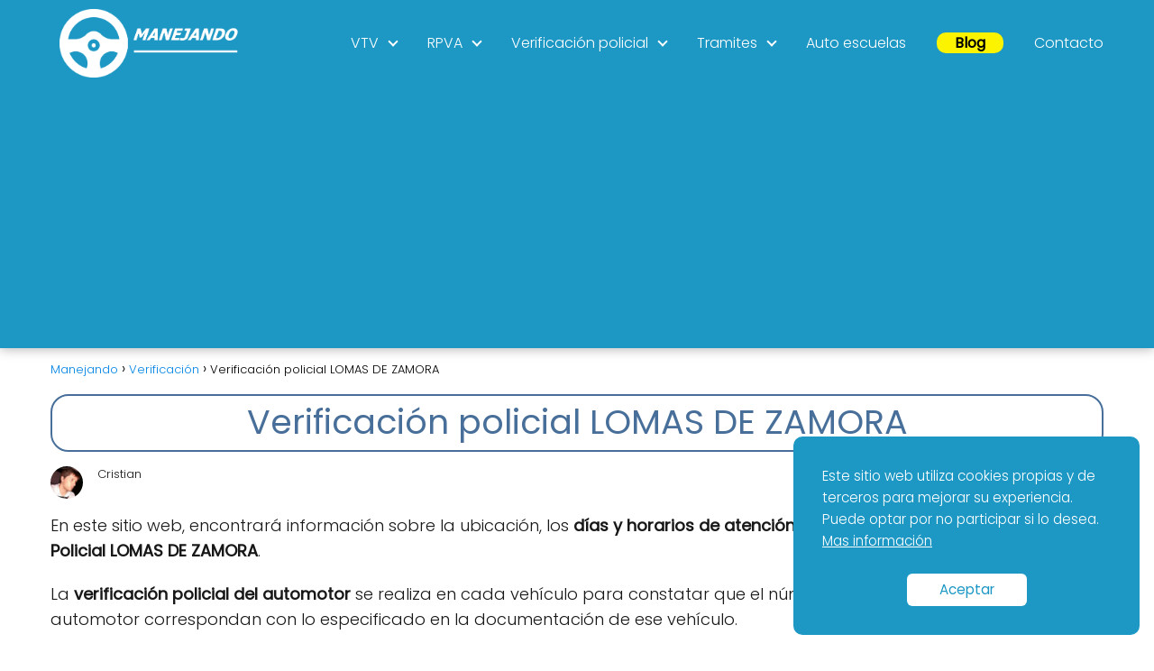

--- FILE ---
content_type: text/html; charset=UTF-8
request_url: https://manejando.com.ar/verificacion-policial-lomas-de-zamora/
body_size: 20411
content:
<!DOCTYPE html>

<html lang="es-AR" prefix="og: https://ogp.me/ns#" >
	
<head>
	
<meta charset="UTF-8">
<meta name="viewport" content="width=device-width, initial-scale=1.0, maximum-scale=2.0">

<!-- Search Engine Optimization by Rank Math - https://rankmath.com/ -->
<title>▷ Verificación policial LOMAS DE ZAMORA | Turno Online</title>
<meta name="description" content="▷ Verificación policial LOMAS DE ZAMORA, entérate como hacer para Sacar Turno, consulta las plantas mas cercanas a tu domicilio."/>
<meta name="robots" content="index, follow, max-snippet:-1, max-video-preview:-1, max-image-preview:large"/>
<link rel="canonical" href="https://manejando.com.ar/verificacion-policial-lomas-de-zamora/" />
<meta property="og:locale" content="es_ES" />
<meta property="og:type" content="article" />
<meta property="og:title" content="▷ Verificación policial LOMAS DE ZAMORA | Turno Online" />
<meta property="og:description" content="▷ Verificación policial LOMAS DE ZAMORA, entérate como hacer para Sacar Turno, consulta las plantas mas cercanas a tu domicilio." />
<meta property="og:url" content="https://manejando.com.ar/verificacion-policial-lomas-de-zamora/" />
<meta property="og:site_name" content="manejando" />
<meta property="article:tag" content="localidades verificación bsas" />
<meta property="article:section" content="Verificación" />
<meta property="og:image" content="https://manejando.com.ar/wp-content/uploads/2022/10/VP_Paso_1.png" />
<meta property="og:image:secure_url" content="https://manejando.com.ar/wp-content/uploads/2022/10/VP_Paso_1.png" />
<meta property="og:image:width" content="1024" />
<meta property="og:image:height" content="465" />
<meta property="og:image:alt" content="Verificación policial LOMAS DE ZAMORA" />
<meta property="og:image:type" content="image/png" />
<meta property="article:published_time" content="2025-10-15T12:08:54-03:00" />
<meta name="twitter:card" content="summary_large_image" />
<meta name="twitter:title" content="▷ Verificación policial LOMAS DE ZAMORA | Turno Online" />
<meta name="twitter:description" content="▷ Verificación policial LOMAS DE ZAMORA, entérate como hacer para Sacar Turno, consulta las plantas mas cercanas a tu domicilio." />
<meta name="twitter:image" content="https://manejando.com.ar/wp-content/uploads/2022/10/VP_Paso_1.png" />
<meta name="twitter:label1" content="Written by" />
<meta name="twitter:data1" content="Cristian" />
<meta name="twitter:label2" content="Time to read" />
<meta name="twitter:data2" content="3 minutos" />
<script type="application/ld+json" class="rank-math-schema">{"@context":"https://schema.org","@graph":[{"@type":["AutomotiveBusiness","Organization"],"@id":"https://manejando.com.ar/#organization","name":"manejando","url":"https://manejando.com.ar","openingHours":["Monday,Tuesday,Wednesday,Thursday,Friday,Saturday,Sunday 09:00-17:00"]},{"@type":"WebSite","@id":"https://manejando.com.ar/#website","url":"https://manejando.com.ar","name":"manejando","publisher":{"@id":"https://manejando.com.ar/#organization"},"inLanguage":"es-AR"},{"@type":"ImageObject","@id":"https://manejando.com.ar/wp-content/uploads/2022/10/VP_Paso_1.png","url":"https://manejando.com.ar/wp-content/uploads/2022/10/VP_Paso_1.png","width":"200","height":"200","inLanguage":"es-AR"},{"@type":"WebPage","@id":"https://manejando.com.ar/verificacion-policial-lomas-de-zamora/#webpage","url":"https://manejando.com.ar/verificacion-policial-lomas-de-zamora/","name":"\u25b7 Verificaci\u00f3n policial LOMAS DE ZAMORA | Turno Online","datePublished":"2025-10-15T12:08:54-03:00","dateModified":"2025-10-15T12:08:54-03:00","isPartOf":{"@id":"https://manejando.com.ar/#website"},"primaryImageOfPage":{"@id":"https://manejando.com.ar/wp-content/uploads/2022/10/VP_Paso_1.png"},"inLanguage":"es-AR"},{"@type":"Person","@id":"https://manejando.com.ar/author/admin/","name":"Cristian","url":"https://manejando.com.ar/author/admin/","image":{"@type":"ImageObject","@id":"https://secure.gravatar.com/avatar/da5fa4a8440f9f29e48984fb64ac7fdf6f8bf599bea3bab1bd354a8e527e55e2?s=96&amp;d=mm&amp;r=g","url":"https://secure.gravatar.com/avatar/da5fa4a8440f9f29e48984fb64ac7fdf6f8bf599bea3bab1bd354a8e527e55e2?s=96&amp;d=mm&amp;r=g","caption":"Cristian","inLanguage":"es-AR"},"sameAs":["https://manejando.com.ar"],"worksFor":{"@id":"https://manejando.com.ar/#organization"}},{"@type":"BlogPosting","headline":"\u25b7 Verificaci\u00f3n policial LOMAS DE ZAMORA | Turno Online","keywords":"Verificaci\u00f3n policial LOMAS DE ZAMORA","datePublished":"2025-10-15T12:08:54-03:00","dateModified":"2025-10-15T12:08:54-03:00","articleSection":"Verificaci\u00f3n","author":{"@id":"https://manejando.com.ar/author/admin/","name":"Cristian"},"publisher":{"@id":"https://manejando.com.ar/#organization"},"description":"\u25b7 Verificaci\u00f3n policial LOMAS DE ZAMORA, ent\u00e9rate como hacer para Sacar Turno, consulta las plantas mas cercanas a tu domicilio.","name":"\u25b7 Verificaci\u00f3n policial LOMAS DE ZAMORA | Turno Online","@id":"https://manejando.com.ar/verificacion-policial-lomas-de-zamora/#richSnippet","isPartOf":{"@id":"https://manejando.com.ar/verificacion-policial-lomas-de-zamora/#webpage"},"image":{"@id":"https://manejando.com.ar/wp-content/uploads/2022/10/VP_Paso_1.png"},"inLanguage":"es-AR","mainEntityOfPage":{"@id":"https://manejando.com.ar/verificacion-policial-lomas-de-zamora/#webpage"}}]}</script>
<!-- /Plugin Rank Math WordPress SEO -->

<link rel="alternate" type="application/rss+xml" title="manejando &raquo; Feed" href="https://manejando.com.ar/feed/" />
<link rel="alternate" type="application/rss+xml" title="manejando &raquo; RSS de los comentarios" href="https://manejando.com.ar/comments/feed/" />
<link rel="alternate" title="oEmbed (JSON)" type="application/json+oembed" href="https://manejando.com.ar/wp-json/oembed/1.0/embed?url=https%3A%2F%2Fmanejando.com.ar%2Fverificacion-policial-lomas-de-zamora%2F" />
<link rel="alternate" title="oEmbed (XML)" type="text/xml+oembed" href="https://manejando.com.ar/wp-json/oembed/1.0/embed?url=https%3A%2F%2Fmanejando.com.ar%2Fverificacion-policial-lomas-de-zamora%2F&#038;format=xml" />
<style id='wp-img-auto-sizes-contain-inline-css' type='text/css'>
img:is([sizes=auto i],[sizes^="auto," i]){contain-intrinsic-size:3000px 1500px}
/*# sourceURL=wp-img-auto-sizes-contain-inline-css */
</style>
<style id='wp-block-library-inline-css' type='text/css'>
:root{--wp-block-synced-color:#7a00df;--wp-block-synced-color--rgb:122,0,223;--wp-bound-block-color:var(--wp-block-synced-color);--wp-editor-canvas-background:#ddd;--wp-admin-theme-color:#007cba;--wp-admin-theme-color--rgb:0,124,186;--wp-admin-theme-color-darker-10:#006ba1;--wp-admin-theme-color-darker-10--rgb:0,107,160.5;--wp-admin-theme-color-darker-20:#005a87;--wp-admin-theme-color-darker-20--rgb:0,90,135;--wp-admin-border-width-focus:2px}@media (min-resolution:192dpi){:root{--wp-admin-border-width-focus:1.5px}}.wp-element-button{cursor:pointer}:root .has-very-light-gray-background-color{background-color:#eee}:root .has-very-dark-gray-background-color{background-color:#313131}:root .has-very-light-gray-color{color:#eee}:root .has-very-dark-gray-color{color:#313131}:root .has-vivid-green-cyan-to-vivid-cyan-blue-gradient-background{background:linear-gradient(135deg,#00d084,#0693e3)}:root .has-purple-crush-gradient-background{background:linear-gradient(135deg,#34e2e4,#4721fb 50%,#ab1dfe)}:root .has-hazy-dawn-gradient-background{background:linear-gradient(135deg,#faaca8,#dad0ec)}:root .has-subdued-olive-gradient-background{background:linear-gradient(135deg,#fafae1,#67a671)}:root .has-atomic-cream-gradient-background{background:linear-gradient(135deg,#fdd79a,#004a59)}:root .has-nightshade-gradient-background{background:linear-gradient(135deg,#330968,#31cdcf)}:root .has-midnight-gradient-background{background:linear-gradient(135deg,#020381,#2874fc)}:root{--wp--preset--font-size--normal:16px;--wp--preset--font-size--huge:42px}.has-regular-font-size{font-size:1em}.has-larger-font-size{font-size:2.625em}.has-normal-font-size{font-size:var(--wp--preset--font-size--normal)}.has-huge-font-size{font-size:var(--wp--preset--font-size--huge)}.has-text-align-center{text-align:center}.has-text-align-left{text-align:left}.has-text-align-right{text-align:right}.has-fit-text{white-space:nowrap!important}#end-resizable-editor-section{display:none}.aligncenter{clear:both}.items-justified-left{justify-content:flex-start}.items-justified-center{justify-content:center}.items-justified-right{justify-content:flex-end}.items-justified-space-between{justify-content:space-between}.screen-reader-text{border:0;clip-path:inset(50%);height:1px;margin:-1px;overflow:hidden;padding:0;position:absolute;width:1px;word-wrap:normal!important}.screen-reader-text:focus{background-color:#ddd;clip-path:none;color:#444;display:block;font-size:1em;height:auto;left:5px;line-height:normal;padding:15px 23px 14px;text-decoration:none;top:5px;width:auto;z-index:100000}html :where(.has-border-color){border-style:solid}html :where([style*=border-top-color]){border-top-style:solid}html :where([style*=border-right-color]){border-right-style:solid}html :where([style*=border-bottom-color]){border-bottom-style:solid}html :where([style*=border-left-color]){border-left-style:solid}html :where([style*=border-width]){border-style:solid}html :where([style*=border-top-width]){border-top-style:solid}html :where([style*=border-right-width]){border-right-style:solid}html :where([style*=border-bottom-width]){border-bottom-style:solid}html :where([style*=border-left-width]){border-left-style:solid}html :where(img[class*=wp-image-]){height:auto;max-width:100%}:where(figure){margin:0 0 1em}html :where(.is-position-sticky){--wp-admin--admin-bar--position-offset:var(--wp-admin--admin-bar--height,0px)}@media screen and (max-width:600px){html :where(.is-position-sticky){--wp-admin--admin-bar--position-offset:0px}}

/*# sourceURL=wp-block-library-inline-css */
</style><style id='wp-block-button-inline-css' type='text/css'>
.wp-block-button__link{align-content:center;box-sizing:border-box;cursor:pointer;display:inline-block;height:100%;text-align:center;word-break:break-word}.wp-block-button__link.aligncenter{text-align:center}.wp-block-button__link.alignright{text-align:right}:where(.wp-block-button__link){border-radius:9999px;box-shadow:none;padding:calc(.667em + 2px) calc(1.333em + 2px);text-decoration:none}.wp-block-button[style*=text-decoration] .wp-block-button__link{text-decoration:inherit}.wp-block-buttons>.wp-block-button.has-custom-width{max-width:none}.wp-block-buttons>.wp-block-button.has-custom-width .wp-block-button__link{width:100%}.wp-block-buttons>.wp-block-button.has-custom-font-size .wp-block-button__link{font-size:inherit}.wp-block-buttons>.wp-block-button.wp-block-button__width-25{width:calc(25% - var(--wp--style--block-gap, .5em)*.75)}.wp-block-buttons>.wp-block-button.wp-block-button__width-50{width:calc(50% - var(--wp--style--block-gap, .5em)*.5)}.wp-block-buttons>.wp-block-button.wp-block-button__width-75{width:calc(75% - var(--wp--style--block-gap, .5em)*.25)}.wp-block-buttons>.wp-block-button.wp-block-button__width-100{flex-basis:100%;width:100%}.wp-block-buttons.is-vertical>.wp-block-button.wp-block-button__width-25{width:25%}.wp-block-buttons.is-vertical>.wp-block-button.wp-block-button__width-50{width:50%}.wp-block-buttons.is-vertical>.wp-block-button.wp-block-button__width-75{width:75%}.wp-block-button.is-style-squared,.wp-block-button__link.wp-block-button.is-style-squared{border-radius:0}.wp-block-button.no-border-radius,.wp-block-button__link.no-border-radius{border-radius:0!important}:root :where(.wp-block-button .wp-block-button__link.is-style-outline),:root :where(.wp-block-button.is-style-outline>.wp-block-button__link){border:2px solid;padding:.667em 1.333em}:root :where(.wp-block-button .wp-block-button__link.is-style-outline:not(.has-text-color)),:root :where(.wp-block-button.is-style-outline>.wp-block-button__link:not(.has-text-color)){color:currentColor}:root :where(.wp-block-button .wp-block-button__link.is-style-outline:not(.has-background)),:root :where(.wp-block-button.is-style-outline>.wp-block-button__link:not(.has-background)){background-color:initial;background-image:none}
/*# sourceURL=https://manejando.com.ar/wp-includes/blocks/button/style.min.css */
</style>
<style id='wp-block-heading-inline-css' type='text/css'>
h1:where(.wp-block-heading).has-background,h2:where(.wp-block-heading).has-background,h3:where(.wp-block-heading).has-background,h4:where(.wp-block-heading).has-background,h5:where(.wp-block-heading).has-background,h6:where(.wp-block-heading).has-background{padding:1.25em 2.375em}h1.has-text-align-left[style*=writing-mode]:where([style*=vertical-lr]),h1.has-text-align-right[style*=writing-mode]:where([style*=vertical-rl]),h2.has-text-align-left[style*=writing-mode]:where([style*=vertical-lr]),h2.has-text-align-right[style*=writing-mode]:where([style*=vertical-rl]),h3.has-text-align-left[style*=writing-mode]:where([style*=vertical-lr]),h3.has-text-align-right[style*=writing-mode]:where([style*=vertical-rl]),h4.has-text-align-left[style*=writing-mode]:where([style*=vertical-lr]),h4.has-text-align-right[style*=writing-mode]:where([style*=vertical-rl]),h5.has-text-align-left[style*=writing-mode]:where([style*=vertical-lr]),h5.has-text-align-right[style*=writing-mode]:where([style*=vertical-rl]),h6.has-text-align-left[style*=writing-mode]:where([style*=vertical-lr]),h6.has-text-align-right[style*=writing-mode]:where([style*=vertical-rl]){rotate:180deg}
/*# sourceURL=https://manejando.com.ar/wp-includes/blocks/heading/style.min.css */
</style>
<style id='wp-block-image-inline-css' type='text/css'>
.wp-block-image>a,.wp-block-image>figure>a{display:inline-block}.wp-block-image img{box-sizing:border-box;height:auto;max-width:100%;vertical-align:bottom}@media not (prefers-reduced-motion){.wp-block-image img.hide{visibility:hidden}.wp-block-image img.show{animation:show-content-image .4s}}.wp-block-image[style*=border-radius] img,.wp-block-image[style*=border-radius]>a{border-radius:inherit}.wp-block-image.has-custom-border img{box-sizing:border-box}.wp-block-image.aligncenter{text-align:center}.wp-block-image.alignfull>a,.wp-block-image.alignwide>a{width:100%}.wp-block-image.alignfull img,.wp-block-image.alignwide img{height:auto;width:100%}.wp-block-image .aligncenter,.wp-block-image .alignleft,.wp-block-image .alignright,.wp-block-image.aligncenter,.wp-block-image.alignleft,.wp-block-image.alignright{display:table}.wp-block-image .aligncenter>figcaption,.wp-block-image .alignleft>figcaption,.wp-block-image .alignright>figcaption,.wp-block-image.aligncenter>figcaption,.wp-block-image.alignleft>figcaption,.wp-block-image.alignright>figcaption{caption-side:bottom;display:table-caption}.wp-block-image .alignleft{float:left;margin:.5em 1em .5em 0}.wp-block-image .alignright{float:right;margin:.5em 0 .5em 1em}.wp-block-image .aligncenter{margin-left:auto;margin-right:auto}.wp-block-image :where(figcaption){margin-bottom:1em;margin-top:.5em}.wp-block-image.is-style-circle-mask img{border-radius:9999px}@supports ((-webkit-mask-image:none) or (mask-image:none)) or (-webkit-mask-image:none){.wp-block-image.is-style-circle-mask img{border-radius:0;-webkit-mask-image:url('data:image/svg+xml;utf8,<svg viewBox="0 0 100 100" xmlns="http://www.w3.org/2000/svg"><circle cx="50" cy="50" r="50"/></svg>');mask-image:url('data:image/svg+xml;utf8,<svg viewBox="0 0 100 100" xmlns="http://www.w3.org/2000/svg"><circle cx="50" cy="50" r="50"/></svg>');mask-mode:alpha;-webkit-mask-position:center;mask-position:center;-webkit-mask-repeat:no-repeat;mask-repeat:no-repeat;-webkit-mask-size:contain;mask-size:contain}}:root :where(.wp-block-image.is-style-rounded img,.wp-block-image .is-style-rounded img){border-radius:9999px}.wp-block-image figure{margin:0}.wp-lightbox-container{display:flex;flex-direction:column;position:relative}.wp-lightbox-container img{cursor:zoom-in}.wp-lightbox-container img:hover+button{opacity:1}.wp-lightbox-container button{align-items:center;backdrop-filter:blur(16px) saturate(180%);background-color:#5a5a5a40;border:none;border-radius:4px;cursor:zoom-in;display:flex;height:20px;justify-content:center;opacity:0;padding:0;position:absolute;right:16px;text-align:center;top:16px;width:20px;z-index:100}@media not (prefers-reduced-motion){.wp-lightbox-container button{transition:opacity .2s ease}}.wp-lightbox-container button:focus-visible{outline:3px auto #5a5a5a40;outline:3px auto -webkit-focus-ring-color;outline-offset:3px}.wp-lightbox-container button:hover{cursor:pointer;opacity:1}.wp-lightbox-container button:focus{opacity:1}.wp-lightbox-container button:focus,.wp-lightbox-container button:hover,.wp-lightbox-container button:not(:hover):not(:active):not(.has-background){background-color:#5a5a5a40;border:none}.wp-lightbox-overlay{box-sizing:border-box;cursor:zoom-out;height:100vh;left:0;overflow:hidden;position:fixed;top:0;visibility:hidden;width:100%;z-index:100000}.wp-lightbox-overlay .close-button{align-items:center;cursor:pointer;display:flex;justify-content:center;min-height:40px;min-width:40px;padding:0;position:absolute;right:calc(env(safe-area-inset-right) + 16px);top:calc(env(safe-area-inset-top) + 16px);z-index:5000000}.wp-lightbox-overlay .close-button:focus,.wp-lightbox-overlay .close-button:hover,.wp-lightbox-overlay .close-button:not(:hover):not(:active):not(.has-background){background:none;border:none}.wp-lightbox-overlay .lightbox-image-container{height:var(--wp--lightbox-container-height);left:50%;overflow:hidden;position:absolute;top:50%;transform:translate(-50%,-50%);transform-origin:top left;width:var(--wp--lightbox-container-width);z-index:9999999999}.wp-lightbox-overlay .wp-block-image{align-items:center;box-sizing:border-box;display:flex;height:100%;justify-content:center;margin:0;position:relative;transform-origin:0 0;width:100%;z-index:3000000}.wp-lightbox-overlay .wp-block-image img{height:var(--wp--lightbox-image-height);min-height:var(--wp--lightbox-image-height);min-width:var(--wp--lightbox-image-width);width:var(--wp--lightbox-image-width)}.wp-lightbox-overlay .wp-block-image figcaption{display:none}.wp-lightbox-overlay button{background:none;border:none}.wp-lightbox-overlay .scrim{background-color:#fff;height:100%;opacity:.9;position:absolute;width:100%;z-index:2000000}.wp-lightbox-overlay.active{visibility:visible}@media not (prefers-reduced-motion){.wp-lightbox-overlay.active{animation:turn-on-visibility .25s both}.wp-lightbox-overlay.active img{animation:turn-on-visibility .35s both}.wp-lightbox-overlay.show-closing-animation:not(.active){animation:turn-off-visibility .35s both}.wp-lightbox-overlay.show-closing-animation:not(.active) img{animation:turn-off-visibility .25s both}.wp-lightbox-overlay.zoom.active{animation:none;opacity:1;visibility:visible}.wp-lightbox-overlay.zoom.active .lightbox-image-container{animation:lightbox-zoom-in .4s}.wp-lightbox-overlay.zoom.active .lightbox-image-container img{animation:none}.wp-lightbox-overlay.zoom.active .scrim{animation:turn-on-visibility .4s forwards}.wp-lightbox-overlay.zoom.show-closing-animation:not(.active){animation:none}.wp-lightbox-overlay.zoom.show-closing-animation:not(.active) .lightbox-image-container{animation:lightbox-zoom-out .4s}.wp-lightbox-overlay.zoom.show-closing-animation:not(.active) .lightbox-image-container img{animation:none}.wp-lightbox-overlay.zoom.show-closing-animation:not(.active) .scrim{animation:turn-off-visibility .4s forwards}}@keyframes show-content-image{0%{visibility:hidden}99%{visibility:hidden}to{visibility:visible}}@keyframes turn-on-visibility{0%{opacity:0}to{opacity:1}}@keyframes turn-off-visibility{0%{opacity:1;visibility:visible}99%{opacity:0;visibility:visible}to{opacity:0;visibility:hidden}}@keyframes lightbox-zoom-in{0%{transform:translate(calc((-100vw + var(--wp--lightbox-scrollbar-width))/2 + var(--wp--lightbox-initial-left-position)),calc(-50vh + var(--wp--lightbox-initial-top-position))) scale(var(--wp--lightbox-scale))}to{transform:translate(-50%,-50%) scale(1)}}@keyframes lightbox-zoom-out{0%{transform:translate(-50%,-50%) scale(1);visibility:visible}99%{visibility:visible}to{transform:translate(calc((-100vw + var(--wp--lightbox-scrollbar-width))/2 + var(--wp--lightbox-initial-left-position)),calc(-50vh + var(--wp--lightbox-initial-top-position))) scale(var(--wp--lightbox-scale));visibility:hidden}}
/*# sourceURL=https://manejando.com.ar/wp-includes/blocks/image/style.min.css */
</style>
<style id='wp-block-list-inline-css' type='text/css'>
ol,ul{box-sizing:border-box}:root :where(.wp-block-list.has-background){padding:1.25em 2.375em}
/*# sourceURL=https://manejando.com.ar/wp-includes/blocks/list/style.min.css */
</style>
<style id='wp-block-buttons-inline-css' type='text/css'>
.wp-block-buttons{box-sizing:border-box}.wp-block-buttons.is-vertical{flex-direction:column}.wp-block-buttons.is-vertical>.wp-block-button:last-child{margin-bottom:0}.wp-block-buttons>.wp-block-button{display:inline-block;margin:0}.wp-block-buttons.is-content-justification-left{justify-content:flex-start}.wp-block-buttons.is-content-justification-left.is-vertical{align-items:flex-start}.wp-block-buttons.is-content-justification-center{justify-content:center}.wp-block-buttons.is-content-justification-center.is-vertical{align-items:center}.wp-block-buttons.is-content-justification-right{justify-content:flex-end}.wp-block-buttons.is-content-justification-right.is-vertical{align-items:flex-end}.wp-block-buttons.is-content-justification-space-between{justify-content:space-between}.wp-block-buttons.aligncenter{text-align:center}.wp-block-buttons:not(.is-content-justification-space-between,.is-content-justification-right,.is-content-justification-left,.is-content-justification-center) .wp-block-button.aligncenter{margin-left:auto;margin-right:auto;width:100%}.wp-block-buttons[style*=text-decoration] .wp-block-button,.wp-block-buttons[style*=text-decoration] .wp-block-button__link{text-decoration:inherit}.wp-block-buttons.has-custom-font-size .wp-block-button__link{font-size:inherit}.wp-block-buttons .wp-block-button__link{width:100%}.wp-block-button.aligncenter{text-align:center}
/*# sourceURL=https://manejando.com.ar/wp-includes/blocks/buttons/style.min.css */
</style>
<style id='wp-block-columns-inline-css' type='text/css'>
.wp-block-columns{box-sizing:border-box;display:flex;flex-wrap:wrap!important}@media (min-width:782px){.wp-block-columns{flex-wrap:nowrap!important}}.wp-block-columns{align-items:normal!important}.wp-block-columns.are-vertically-aligned-top{align-items:flex-start}.wp-block-columns.are-vertically-aligned-center{align-items:center}.wp-block-columns.are-vertically-aligned-bottom{align-items:flex-end}@media (max-width:781px){.wp-block-columns:not(.is-not-stacked-on-mobile)>.wp-block-column{flex-basis:100%!important}}@media (min-width:782px){.wp-block-columns:not(.is-not-stacked-on-mobile)>.wp-block-column{flex-basis:0;flex-grow:1}.wp-block-columns:not(.is-not-stacked-on-mobile)>.wp-block-column[style*=flex-basis]{flex-grow:0}}.wp-block-columns.is-not-stacked-on-mobile{flex-wrap:nowrap!important}.wp-block-columns.is-not-stacked-on-mobile>.wp-block-column{flex-basis:0;flex-grow:1}.wp-block-columns.is-not-stacked-on-mobile>.wp-block-column[style*=flex-basis]{flex-grow:0}:where(.wp-block-columns){margin-bottom:1.75em}:where(.wp-block-columns.has-background){padding:1.25em 2.375em}.wp-block-column{flex-grow:1;min-width:0;overflow-wrap:break-word;word-break:break-word}.wp-block-column.is-vertically-aligned-top{align-self:flex-start}.wp-block-column.is-vertically-aligned-center{align-self:center}.wp-block-column.is-vertically-aligned-bottom{align-self:flex-end}.wp-block-column.is-vertically-aligned-stretch{align-self:stretch}.wp-block-column.is-vertically-aligned-bottom,.wp-block-column.is-vertically-aligned-center,.wp-block-column.is-vertically-aligned-top{width:100%}
/*# sourceURL=https://manejando.com.ar/wp-includes/blocks/columns/style.min.css */
</style>
<style id='wp-block-group-inline-css' type='text/css'>
.wp-block-group{box-sizing:border-box}:where(.wp-block-group.wp-block-group-is-layout-constrained){position:relative}
/*# sourceURL=https://manejando.com.ar/wp-includes/blocks/group/style.min.css */
</style>
<style id='wp-block-paragraph-inline-css' type='text/css'>
.is-small-text{font-size:.875em}.is-regular-text{font-size:1em}.is-large-text{font-size:2.25em}.is-larger-text{font-size:3em}.has-drop-cap:not(:focus):first-letter{float:left;font-size:8.4em;font-style:normal;font-weight:100;line-height:.68;margin:.05em .1em 0 0;text-transform:uppercase}body.rtl .has-drop-cap:not(:focus):first-letter{float:none;margin-left:.1em}p.has-drop-cap.has-background{overflow:hidden}:root :where(p.has-background){padding:1.25em 2.375em}:where(p.has-text-color:not(.has-link-color)) a{color:inherit}p.has-text-align-left[style*="writing-mode:vertical-lr"],p.has-text-align-right[style*="writing-mode:vertical-rl"]{rotate:180deg}
/*# sourceURL=https://manejando.com.ar/wp-includes/blocks/paragraph/style.min.css */
</style>
<style id='global-styles-inline-css' type='text/css'>
:root{--wp--preset--aspect-ratio--square: 1;--wp--preset--aspect-ratio--4-3: 4/3;--wp--preset--aspect-ratio--3-4: 3/4;--wp--preset--aspect-ratio--3-2: 3/2;--wp--preset--aspect-ratio--2-3: 2/3;--wp--preset--aspect-ratio--16-9: 16/9;--wp--preset--aspect-ratio--9-16: 9/16;--wp--preset--color--black: #000000;--wp--preset--color--cyan-bluish-gray: #abb8c3;--wp--preset--color--white: #ffffff;--wp--preset--color--pale-pink: #f78da7;--wp--preset--color--vivid-red: #cf2e2e;--wp--preset--color--luminous-vivid-orange: #ff6900;--wp--preset--color--luminous-vivid-amber: #fcb900;--wp--preset--color--light-green-cyan: #7bdcb5;--wp--preset--color--vivid-green-cyan: #00d084;--wp--preset--color--pale-cyan-blue: #8ed1fc;--wp--preset--color--vivid-cyan-blue: #0693e3;--wp--preset--color--vivid-purple: #9b51e0;--wp--preset--gradient--vivid-cyan-blue-to-vivid-purple: linear-gradient(135deg,rgb(6,147,227) 0%,rgb(155,81,224) 100%);--wp--preset--gradient--light-green-cyan-to-vivid-green-cyan: linear-gradient(135deg,rgb(122,220,180) 0%,rgb(0,208,130) 100%);--wp--preset--gradient--luminous-vivid-amber-to-luminous-vivid-orange: linear-gradient(135deg,rgb(252,185,0) 0%,rgb(255,105,0) 100%);--wp--preset--gradient--luminous-vivid-orange-to-vivid-red: linear-gradient(135deg,rgb(255,105,0) 0%,rgb(207,46,46) 100%);--wp--preset--gradient--very-light-gray-to-cyan-bluish-gray: linear-gradient(135deg,rgb(238,238,238) 0%,rgb(169,184,195) 100%);--wp--preset--gradient--cool-to-warm-spectrum: linear-gradient(135deg,rgb(74,234,220) 0%,rgb(151,120,209) 20%,rgb(207,42,186) 40%,rgb(238,44,130) 60%,rgb(251,105,98) 80%,rgb(254,248,76) 100%);--wp--preset--gradient--blush-light-purple: linear-gradient(135deg,rgb(255,206,236) 0%,rgb(152,150,240) 100%);--wp--preset--gradient--blush-bordeaux: linear-gradient(135deg,rgb(254,205,165) 0%,rgb(254,45,45) 50%,rgb(107,0,62) 100%);--wp--preset--gradient--luminous-dusk: linear-gradient(135deg,rgb(255,203,112) 0%,rgb(199,81,192) 50%,rgb(65,88,208) 100%);--wp--preset--gradient--pale-ocean: linear-gradient(135deg,rgb(255,245,203) 0%,rgb(182,227,212) 50%,rgb(51,167,181) 100%);--wp--preset--gradient--electric-grass: linear-gradient(135deg,rgb(202,248,128) 0%,rgb(113,206,126) 100%);--wp--preset--gradient--midnight: linear-gradient(135deg,rgb(2,3,129) 0%,rgb(40,116,252) 100%);--wp--preset--font-size--small: 13px;--wp--preset--font-size--medium: 20px;--wp--preset--font-size--large: 36px;--wp--preset--font-size--x-large: 42px;--wp--preset--spacing--20: 0.44rem;--wp--preset--spacing--30: 0.67rem;--wp--preset--spacing--40: 1rem;--wp--preset--spacing--50: 1.5rem;--wp--preset--spacing--60: 2.25rem;--wp--preset--spacing--70: 3.38rem;--wp--preset--spacing--80: 5.06rem;--wp--preset--shadow--natural: 6px 6px 9px rgba(0, 0, 0, 0.2);--wp--preset--shadow--deep: 12px 12px 50px rgba(0, 0, 0, 0.4);--wp--preset--shadow--sharp: 6px 6px 0px rgba(0, 0, 0, 0.2);--wp--preset--shadow--outlined: 6px 6px 0px -3px rgb(255, 255, 255), 6px 6px rgb(0, 0, 0);--wp--preset--shadow--crisp: 6px 6px 0px rgb(0, 0, 0);}:where(.is-layout-flex){gap: 0.5em;}:where(.is-layout-grid){gap: 0.5em;}body .is-layout-flex{display: flex;}.is-layout-flex{flex-wrap: wrap;align-items: center;}.is-layout-flex > :is(*, div){margin: 0;}body .is-layout-grid{display: grid;}.is-layout-grid > :is(*, div){margin: 0;}:where(.wp-block-columns.is-layout-flex){gap: 2em;}:where(.wp-block-columns.is-layout-grid){gap: 2em;}:where(.wp-block-post-template.is-layout-flex){gap: 1.25em;}:where(.wp-block-post-template.is-layout-grid){gap: 1.25em;}.has-black-color{color: var(--wp--preset--color--black) !important;}.has-cyan-bluish-gray-color{color: var(--wp--preset--color--cyan-bluish-gray) !important;}.has-white-color{color: var(--wp--preset--color--white) !important;}.has-pale-pink-color{color: var(--wp--preset--color--pale-pink) !important;}.has-vivid-red-color{color: var(--wp--preset--color--vivid-red) !important;}.has-luminous-vivid-orange-color{color: var(--wp--preset--color--luminous-vivid-orange) !important;}.has-luminous-vivid-amber-color{color: var(--wp--preset--color--luminous-vivid-amber) !important;}.has-light-green-cyan-color{color: var(--wp--preset--color--light-green-cyan) !important;}.has-vivid-green-cyan-color{color: var(--wp--preset--color--vivid-green-cyan) !important;}.has-pale-cyan-blue-color{color: var(--wp--preset--color--pale-cyan-blue) !important;}.has-vivid-cyan-blue-color{color: var(--wp--preset--color--vivid-cyan-blue) !important;}.has-vivid-purple-color{color: var(--wp--preset--color--vivid-purple) !important;}.has-black-background-color{background-color: var(--wp--preset--color--black) !important;}.has-cyan-bluish-gray-background-color{background-color: var(--wp--preset--color--cyan-bluish-gray) !important;}.has-white-background-color{background-color: var(--wp--preset--color--white) !important;}.has-pale-pink-background-color{background-color: var(--wp--preset--color--pale-pink) !important;}.has-vivid-red-background-color{background-color: var(--wp--preset--color--vivid-red) !important;}.has-luminous-vivid-orange-background-color{background-color: var(--wp--preset--color--luminous-vivid-orange) !important;}.has-luminous-vivid-amber-background-color{background-color: var(--wp--preset--color--luminous-vivid-amber) !important;}.has-light-green-cyan-background-color{background-color: var(--wp--preset--color--light-green-cyan) !important;}.has-vivid-green-cyan-background-color{background-color: var(--wp--preset--color--vivid-green-cyan) !important;}.has-pale-cyan-blue-background-color{background-color: var(--wp--preset--color--pale-cyan-blue) !important;}.has-vivid-cyan-blue-background-color{background-color: var(--wp--preset--color--vivid-cyan-blue) !important;}.has-vivid-purple-background-color{background-color: var(--wp--preset--color--vivid-purple) !important;}.has-black-border-color{border-color: var(--wp--preset--color--black) !important;}.has-cyan-bluish-gray-border-color{border-color: var(--wp--preset--color--cyan-bluish-gray) !important;}.has-white-border-color{border-color: var(--wp--preset--color--white) !important;}.has-pale-pink-border-color{border-color: var(--wp--preset--color--pale-pink) !important;}.has-vivid-red-border-color{border-color: var(--wp--preset--color--vivid-red) !important;}.has-luminous-vivid-orange-border-color{border-color: var(--wp--preset--color--luminous-vivid-orange) !important;}.has-luminous-vivid-amber-border-color{border-color: var(--wp--preset--color--luminous-vivid-amber) !important;}.has-light-green-cyan-border-color{border-color: var(--wp--preset--color--light-green-cyan) !important;}.has-vivid-green-cyan-border-color{border-color: var(--wp--preset--color--vivid-green-cyan) !important;}.has-pale-cyan-blue-border-color{border-color: var(--wp--preset--color--pale-cyan-blue) !important;}.has-vivid-cyan-blue-border-color{border-color: var(--wp--preset--color--vivid-cyan-blue) !important;}.has-vivid-purple-border-color{border-color: var(--wp--preset--color--vivid-purple) !important;}.has-vivid-cyan-blue-to-vivid-purple-gradient-background{background: var(--wp--preset--gradient--vivid-cyan-blue-to-vivid-purple) !important;}.has-light-green-cyan-to-vivid-green-cyan-gradient-background{background: var(--wp--preset--gradient--light-green-cyan-to-vivid-green-cyan) !important;}.has-luminous-vivid-amber-to-luminous-vivid-orange-gradient-background{background: var(--wp--preset--gradient--luminous-vivid-amber-to-luminous-vivid-orange) !important;}.has-luminous-vivid-orange-to-vivid-red-gradient-background{background: var(--wp--preset--gradient--luminous-vivid-orange-to-vivid-red) !important;}.has-very-light-gray-to-cyan-bluish-gray-gradient-background{background: var(--wp--preset--gradient--very-light-gray-to-cyan-bluish-gray) !important;}.has-cool-to-warm-spectrum-gradient-background{background: var(--wp--preset--gradient--cool-to-warm-spectrum) !important;}.has-blush-light-purple-gradient-background{background: var(--wp--preset--gradient--blush-light-purple) !important;}.has-blush-bordeaux-gradient-background{background: var(--wp--preset--gradient--blush-bordeaux) !important;}.has-luminous-dusk-gradient-background{background: var(--wp--preset--gradient--luminous-dusk) !important;}.has-pale-ocean-gradient-background{background: var(--wp--preset--gradient--pale-ocean) !important;}.has-electric-grass-gradient-background{background: var(--wp--preset--gradient--electric-grass) !important;}.has-midnight-gradient-background{background: var(--wp--preset--gradient--midnight) !important;}.has-small-font-size{font-size: var(--wp--preset--font-size--small) !important;}.has-medium-font-size{font-size: var(--wp--preset--font-size--medium) !important;}.has-large-font-size{font-size: var(--wp--preset--font-size--large) !important;}.has-x-large-font-size{font-size: var(--wp--preset--font-size--x-large) !important;}
:where(.wp-block-columns.is-layout-flex){gap: 2em;}:where(.wp-block-columns.is-layout-grid){gap: 2em;}
/*# sourceURL=global-styles-inline-css */
</style>
<style id='core-block-supports-inline-css' type='text/css'>
.wp-container-core-buttons-is-layout-16018d1d{justify-content:center;}.wp-container-core-columns-is-layout-9d6595d7{flex-wrap:nowrap;}
/*# sourceURL=core-block-supports-inline-css */
</style>

<style id='classic-theme-styles-inline-css' type='text/css'>
/*! This file is auto-generated */
.wp-block-button__link{color:#fff;background-color:#32373c;border-radius:9999px;box-shadow:none;text-decoration:none;padding:calc(.667em + 2px) calc(1.333em + 2px);font-size:1.125em}.wp-block-file__button{background:#32373c;color:#fff;text-decoration:none}
/*# sourceURL=/wp-includes/css/classic-themes.min.css */
</style>
<link rel='stylesheet' id='contact-form-7-css' href='https://manejando.com.ar/wp-content/plugins/contact-form-7/includes/css/styles.css?ver=5.7.7' type='text/css' media='all' />
<link rel='stylesheet' id='kk-star-ratings-css' href='https://manejando.com.ar/wp-content/plugins/kk-star-ratings/src/core/public/css/kk-star-ratings.min.css?ver=5.4.5' type='text/css' media='all' />
<link rel='stylesheet' id='wp-show-posts-css' href='https://manejando.com.ar/wp-content/plugins/wp-show-posts/css/wp-show-posts-min.css?ver=1.1.4' type='text/css' media='all' />
<link rel='stylesheet' id='asap-style-css' href='https://manejando.com.ar/wp-content/themes/asap/assets/css/main.min.css?ver=0003190623' type='text/css' media='all' />
<style id='asap-style-inline-css' type='text/css'>
body {font-family: 'Poppins', sans-serif !important;background: #FFFFFF;font-weight: 300 !important;}h1,h2,h3,h4,h5,h6 {font-family: 'Poppins', sans-serif !important;font-weight: 400;line-height: 1.3;}h1 {color:#181818}h2,h5,h6{color:#181818}h3{color:#181818}h4{color:#181818}.article-loop p,.article-loop-featured p,.article-loop h2,.article-loop h3,.article-loop h4,.article-loop-featured h2,.article-loop-featured h3,.article-loop span.entry-title, .related-posts p,.last-post-sidebar p,.woocommerce-loop-product__title {font-family: 'Poppins', sans-serif !important;font-size: 18px !important;font-weight: 300 !important;}.article-loop .show-extract p,.article-loop .show-extract span {font-family: 'Poppins', sans-serif !important;font-weight: 300 !important;}a {color: #0183e4;}.the-content .post-index span,.des-category .post-index span {font-size:18px;}.the-content .post-index li,.the-content .post-index a,.des-category .post-index li,.des-category .post-index a,.comment-respond > p > span > a,.asap-pros-cons-title span,.asap-pros-cons ul li span,.woocommerce #reviews #comments ol.commentlist li .comment-text p,.woocommerce #review_form #respond p,.woocommerce .comment-reply-title,.woocommerce form .form-row label, .woocommerce-page form .form-row label {font-size: calc(18px - 2px);}.content-tags a,.tagcloud a {border:1px solid #0183e4;}.content-tags a:hover,.tagcloud a:hover {color: #0183e499;}p,.the-content ul li,.the-content ol li {color: #181818;font-size: 18px;line-height: 1.6;}.comment-author cite,.primary-sidebar ul li a,.woocommerce ul.products li.product .price,span.asap-author,.content-cluster .show-extract span {color: #181818;}.comment-body p,#commentform input,#commentform textarea{font-size: calc(18px - 2px);}.social-title {font-size: calc(18px - 3px);}.breadcrumb a,.breadcrumb span,.woocommerce .woocommerce-breadcrumb {font-size: calc(18px - 5px);}.content-footer p,.content-footer li,.search-header input:not([type=submit]):not([type=radio]):not([type=checkbox]):not([type=file]) {font-size: calc(18px - 4px) !important;}.search-header input:not([type=submit]):not([type=radio]):not([type=checkbox]):not([type=file]) {border:1px solid #FFFFFF26 !important;}h1 {font-size: 38px;}h2 {font-size: 32px;}h3 {font-size: 28px;}h4 {font-size: 23px;}.site-header,#cookiesbox {background: #1d97c4;}.site-header-wc a span.count-number {border:1px solid #FFFFFF;}.content-footer {background: #1d97c4;}.comment-respond > p,.area-comentarios ol > p,.error404 .content-loop p + p,.search .content-loop .search-home + p {border-bottom:1px solid #486f99}.pagination a,.nav-links a,.woocommerce #respond input#submit,.woocommerce a.button, .woocommerce button.button,.woocommerce input.button,.woocommerce #respond input#submit.alt,.woocommerce a.button.alt,.woocommerce button.button.alt,.woocommerce input.button.alt,.wpcf7-form input.wpcf7-submit {background: #486f99;color: #FFFFFF !important;}.woocommerce div.product .woocommerce-tabs ul.tabs li.active {border-bottom: 2px solid #486f99;}.pagination a:hover,.nav-links a:hover {background: #486f99B3;}.article-loop a span.entry-title{color:#181818 !important;}.article-loop a:hover p,.article-loop a:hover h2,.article-loop a:hover h3,.article-loop a:hover span.entry-title {color: #0183e4 !important;}.article-loop.custom-links a:hover span.entry-title,.asap-loop-horizontal .article-loop a:hover span.entry-title {color: #181818 !important;}#commentform input,#commentform textarea {border: 2px solid #486f99;font-weight: 300 !important;}.content-loop {max-width: 1200px;}.site-header-content {max-width: 1200px;}.content-footer {max-width: calc(1200px - 32px); }.content-footer-social {background: #1d97c41A;}.content-single {max-width: 1200px;}.content-page {max-width: 1200px;}.content-wc {max-width: 980px;}.reply a,.go-top {background: #486f99;color: #FFFFFF;}.reply a {border: 2px solid #486f99;}#commentform input[type=submit] {background: #486f99;color: #FFFFFF;}.site-header a,header,header label {color: #FFFFFF;}.content-footer a,.content-footer p,.content-footer .widget-area {color: #FFFFFF;}header .line {background: #FFFFFF;}.site-logo img {max-width: 200px;width:100%;}.search-header {margin-left: 0px;}.primary-sidebar {width:360px;}p.sidebar-title,.comment-respond > p,.area-comentarios ol > p,.asap-subtitle {font-size:calc(18px + 2px);}.popular-post-sidebar ol a {color:#181818;font-size:calc(18px - 2px);}.popular-post-sidebar ol li:before,.primary-sidebar div ul li:before {border-color: #486f99;}.search-form input[type=submit] {background:#1d97c4;}.search-form {border:2px solid #486f99;}.sidebar-title:after,.archive .content-loop h1:after {background:#486f99;}.single-nav .nav-prev a:before, .single-nav .nav-next a:before {border-color:#486f99;}.single-nav a {color:#181818;font-size:calc(18px - 3px);}.the-content .post-index {border-top:2px solid #486f99;}.the-content .post-index #show-table {color:#0183e4;font-size: calc(18px - 3px);font-weight: 300;}.the-content .post-index .btn-show {font-size: calc(18px - 3px) !important;}.search-header form {width:200px;}.site-header .site-header-wc svg {stroke:#FFFFFF;}.item-featured {color:#FFFFFF;background:#f16028;}.checkbox .check-table svg {stroke:#486f99;}html{scroll-behavior:smooth;}.article-content,#commentform input, #commentform textarea,.reply a,.woocommerce #respond input#submit, .woocommerce #respond input#submit.alt,.woocommerce-address-fields__field-wrapper input,.woocommerce-EditAccountForm input,.wpcf7-form input,.wpcf7-form textarea,.wpcf7-form input.wpcf7-submit {border-radius:10px !important;}.pagination a, .pagination span, .nav-links a {border-radius:50%;min-width:2.5rem;}.reply a {padding:6px 8px !important;}.asap-icon,.asap-icon-single {border-radius:50%;}.asap-icon{margin-right:1px;padding:.6rem !important;}.content-footer-social {border-top-left-radius:10px;border-top-right-radius:10px;}.item-featured,.content-item-category>span,.woocommerce span.onsale,.woocommerce a.button,.woocommerce button.button, .woocommerce input.button, .woocommerce a.button.alt, .woocommerce button.button.alt, .woocommerce input.button.alt,.product-gallery-summary .quantity input,#add_payment_method table.cart input,.woocommerce-cart table.cart input, .woocommerce-checkout table.cart input,.woocommerce div.product form.cart .variations select {border-radius:2rem !important;}.search-home input {border-radius:2rem !important;padding: 0.875rem 1.25rem !important;}.search-home button.s-btn {margin-right:1.25rem !important;}#cookiesbox p,#cookiesbox a {color: #FFFFFF;}#cookiesbox button {background: #FFFFFF;color:#1d97c4;}@media (max-width: 1050px) and (min-width:481px) {.article-loop-featured .article-image-featured {border-radius: 10px !important;}}@media (min-width:1050px) { ul.sub-menu,ul.sub-menu li {border-radius:10px;}.search-header input {border-radius:2rem !important;padding: 0 0 0 .85rem !important;}.search-header button.s-btn {width:2.65rem !important;}.site-header .asap-icon svg { stroke: #FFFFFF !important;}}@media (min-width:1050px) {.content-footer {border-top-left-radius:10px;border-top-right-radius:10px;}}.article-content {height:196px;}.content-thin .content-cluster .article-content {height:160px !important;}.last-post-sidebar .article-content {height: 140px;margin-bottom: 8px}.related-posts .article-content {height: 120px;}.asap-box-design .article-content:not(.asap-box-design .last-post-sidebar .article-content) {min-height:196px;}.asap-box-design .related-posts .article-content {min-height:120px !important;}.asap-box-design .content-thin .content-cluster .article-content {heigth:160px !important;min-height:160px !important;}@media (max-width:1050px) { .last-post-sidebar .article-content,.related-posts .article-content {height: 150px !important}}@media (max-width: 480px) {.article-content {height: 180px}}@media (min-width:480px){.asap-loop-horizontal .content-thin .asap-columns-1 .content-cluster .article-image,.asap-loop-horizontal .content-thin .asap-columns-1 .content-cluster .article-content {height:100% !important;}.asap-loop-horizontal .asap-columns-1 .article-image:not(.asap-loop-horizontal .last-post-sidebar .asap-columns-1 .article-image), .asap-loop-horizontal .asap-columns-1 .article-content:not(.asap-loop-horizontal .last-post-sidebar .asap-columns-1 .article-content) {height:100% !important;}.asap-loop-horizontal .asap-columns-2 .article-image,.asap-loop-horizontal .asap-columns-2 .article-content,.asap-loop-horizontal .content-thin .asap-columns-2 .content-cluster .article-image,.asap-loop-horizontal .content-thin .asap-columns-2 .content-cluster .article-content {min-height:140px !important;height:100% !important;}.asap-loop-horizontal .asap-columns-3 .article-image,.asap-loop-horizontal .asap-columns-3 .article-content,.asap-loop-horizontal .content-thin .asap-columns-3 .content-cluster .article-image,.asap-loop-horizontal .content-thin .asap-columns-3 .content-cluster .article-content {min-height:120px !important;height:100% !important;}.asap-loop-horizontal .asap-columns-4 .article-image,.asap-loop-horizontal .asap-columns-4 .article-content,.asap-loop-horizontal .content-thin .asap-columns-4 .content-cluster .article-image,.asap-loop-horizontal .content-thin .asap-columns-4.content-cluster .article-content {min-height:100px !important;height:100% !important;}.asap-loop-horizontal .asap-columns-5 .article-image,.asap-loop-horizontal .asap-columns-5 .article-content,.asap-loop-horizontal .content-thin .asap-columns-5 .content-cluster .article-image,.asap-loop-horizontal .content-thin .asap-columns-5 .content-cluster .article-content {min-height:90px !important;height:100% !important;}}.article-loop .article-image,.article-loop a p,.article-loop img,.article-image-featured,input,textarea,a { transition:all .2s; }.article-loop:hover .article-image,.article-loop:hover img{transform:scale(1.05) }@media(max-width:480px) {h1,.archive .content-loop h1 {font-size: calc(38px - 8px);}h2 {font-size: calc(32px - 4px);}h3 {font-size: calc(28px - 4px);}.article-loop-featured .article-image-featured {border-radius:10px !important;}}@media(min-width:1050px) {.content-thin {width: calc(95% - 360px);}#menu>ul {font-size: calc(18px - 2px);} #menu ul .menu-item-has-children:after {border: solid #FFFFFF;border-width: 0 2px 2px 0;}}@media(max-width:1050px) {#menu ul li .sub-menu li a:hover { color:#0183e4 !important;}#menu ul>li ul>li>a{font-size: calc(18px - 2px);}}.item-featured {margin-top:10px;} .asap-box-design .last-post-sidebar .article-content { min-height:140px;}.asap-box-design .last-post-sidebar .article-loop {margin-bottom:.85rem !important;} .asap-box-design .last-post-sidebar article:last-child { margin-bottom:2rem !important;}.the-content ul:not(#index-table) li::marker {color: #486f99;}.the-content ol:not(.post-index ol) > li::before {content: counter(li);counter-increment: li;left: -1.5em;top: 65%;color:#FFFFFF;background: #486f99;height: 1.4em;min-width: 1.22em;padding: 1px 1px 1px 2px;border-radius: 6px;border: 1px solid #486f99;line-height: 1.5em;font-size: 22px;text-align: center;font-weight: normal;float: left !important;margin-right: 16px;margin-top: 8px;}.the-content > ol:not(#index-table *) {counter-reset: li;list-style: none;padding: 0;margin-bottom: 2rem;text-shadow: 0 1px 0 rgb(255 255 255 / 50%);}.the-content > ol:not(#index-table) > li {position: relative;display: block;padding: 0.5rem 0 0;margin: 0.5rem 0 1.25rem !important;border-radius: 10px;text-decoration: none;margin-left: 2px;}.asap-date-loop {font-size: calc(18px - 5px) !important;text-align:center;}.sticky {top: 22px !important;}.the-content h2:before,.the-content h2 span:before{margin-top: -20px;height: 20px;}header {position:relative !important;}@media (max-width: 1050px) {.content-single,.content-page {padding-top: 0 !important;}.content-loop {padding: 2rem;}.author .content-loop, .category .content-loop {padding: 1rem 2rem 2rem 2rem;}}.site-header {box-shadow: 0 1px 12px rgb(0 0 0 / 30%);}.content-footer .widget-area {padding-right:2rem;}footer {background: #1d97c4;}.content-footer {padding:20px;}.content-footer p.widget-title {margin-bottom:10px;}.content-footer .logo-footer {width:100%;align-items:flex-start;}.content-footer-social {width: 100%;}.content-single,content-page {margin-bottom:2rem;}.content-footer-social > div {max-width: calc(1200px - 32px);margin:0 auto;}@media (min-width:1050px) {.content-footer {padding:30px 0;}.content-footer .logo-footer {margin:0 1rem 0 0 !important;padding-right:2rem !important;}}@media (max-width:1050px) {.content-footer .logo-footer {margin:0 0 1rem 0 !important;}.content-footer .widget-area {margin-top:2rem !important;}}@media (max-width: 1050px) {header label {width: 64px;height: 64px;position: fixed;padding:0;right: 1.5rem;bottom: 5rem;border-radius: 50%;-webkit-box-shadow: 0px 4px 8px 0px rgba(0,0,0,0.5);box-shadow: 0px 4px 8px 0px rgba(0,0,0,0.5);background-color: #fff;-webkit-transition: 300ms ease all;transition: 300ms ease all;z-index:101;display: flex; align-items: center;}.site-header-content {justify-content: center;}.line {background:#282828 !important;}.circle {margin:0 auto;width: 24px;height: 24px;}#menu {top:0;margin-top:0;}}
/*# sourceURL=asap-style-inline-css */
</style>
<link rel='stylesheet' id='joinchat-css' href='https://manejando.com.ar/wp-content/plugins/creame-whatsapp-me/public/css/joinchat.min.css?ver=5.0.6' type='text/css' media='all' />
<script type="text/javascript" src="https://manejando.com.ar/wp-includes/js/jquery/jquery.min.js?ver=3.7.1" id="jquery-core-js"></script>
<script type="text/javascript" src="https://manejando.com.ar/wp-includes/js/jquery/jquery-migrate.min.js?ver=3.4.1" id="jquery-migrate-js"></script>

<link rel='shortlink' href='https://manejando.com.ar/?p=6942' />
		<!-- Custom Logo: hide header text -->
		<style id="custom-logo-css" type="text/css">
			.site-title, .site-description {
				position: absolute;
				clip-path: inset(50%);
			}
		</style>
		<meta name="theme-color" content="#1d97c4">
		<style>

		@font-face {font-family: "Poppins";font-style: normal;font-weight: 300;src: local(""),url("https://manejando.com.ar/wp-content/themes/asap/assets/fonts/poppins-300.woff2") format("woff2"), url("https://manejando.com.ar/wp-content/themes/asap/assets/fonts/poppins-300.woff") format("woff"); font-display: swap;} @font-face {font-family: "Poppins";font-style: normal;font-weight: 400;src: local(""),url("https://manejando.com.ar/wp-content/themes/asap/assets/fonts/poppins-400.woff2") format("woff2"), url("https://manejando.com.ar/wp-content/themes/asap/assets/fonts/poppins-400.woff") format("woff"); font-display: swap;} 
		</style>

	


<!-- Schema: Organization -->

<script type="application/ld+json">
	{"@context":"http:\/\/schema.org","@type":"Organization","name":"manejando","alternateName":"manejando","url":"https:\/\/manejando.com.ar","logo":"https:\/\/manejando.com.ar\/wp-content\/uploads\/2022\/10\/cropped-manejando-logo-1-1.png"}</script>


<!-- Schema: Article -->

    <script type="application/ld+json">
        {"@context":"https:\/\/schema.org","@type":"Article","mainEntityOfPage":{"@type":"WebPage","@id":"https:\/\/manejando.com.ar\/verificacion-policial-lomas-de-zamora\/"},"headline":"Verificaci\u00f3n policial LOMAS DE ZAMORA","author":{"@type":"Person","name":"Cristian","sameAs":"https:\/\/manejando.com.ar\/author\/admin\/"},"publisher":{"@type":"Organization","name":"manejando","logo":{"@type":"ImageObject","url":"https:\/\/manejando.com.ar\/wp-content\/uploads\/2022\/10\/cropped-manejando-logo-1-1.png"}},"datePublished":"2025-10-15 12:08","dateModified":"2025-10-15 12:08"}    </script>



<!-- Schema: Search -->





<!-- Schema: Video -->


<!-- Global site tag (gtag.js) - Google Analytics -->
<script async src="https://www.googletagmanager.com/gtag/js?id=UA-242830152-1"></script>
<script>
  window.dataLayer = window.dataLayer || [];
  function gtag(){dataLayer.push(arguments);}
  gtag('js', new Date());

  gtag('config', 'UA-242830152-1');
</script>

<script async src="https://pagead2.googlesyndication.com/pagead/js/adsbygoogle.js?client=ca-pub-9571830503688100"
     crossorigin="anonymous"></script>
<link rel="icon" href="https://manejando.com.ar/wp-content/uploads/2022/10/cropped-manejando-logo-1-32x32.png" sizes="32x32" />
<link rel="icon" href="https://manejando.com.ar/wp-content/uploads/2022/10/cropped-manejando-logo-1-192x192.png" sizes="192x192" />
<link rel="apple-touch-icon" href="https://manejando.com.ar/wp-content/uploads/2022/10/cropped-manejando-logo-1-180x180.png" />
<meta name="msapplication-TileImage" content="https://manejando.com.ar/wp-content/uploads/2022/10/cropped-manejando-logo-1-270x270.png" />
		<style type="text/css" id="wp-custom-css">
			h1 {
    text-align: center;
    color: #486f99;
    border: solid 2px;
    border-radius: 20px;
    padding-bottom: 7px;
    padding-top: 4px;
    margin: 16px 0;
}
.boxInfo{
	  padding-left: 20px;
	  gap: 0em !important;
    padding-right: -20px;
    border: 2px solid #486f99;
}
.boxInfoCol{
	border-left: 1px solid #486f99;
  text-align: center;
  background-color: #f7edd3;
	padding-left: 10px;
	padding-right: 10px;
  margin-left: 20px !important;	
}
.mt20{
	margin-top:20px !important;
}
.mb20{
	margin-bottom:20px !important;
}
.article-image
{
	background-size: unset !important;
	-webkit-background-size: unset !important;
}
.wp-show-posts-single{
	text-align:center;
	padding: 5px;
}
.wp-show-posts-inner{
	box-shadow: rgb(0 0 0 / 24%) 0px 3px 8px;
	margin: 0px !important;
	padding: 10px;
}

.wp-show-posts-entry-title{
	font-size: 20px;
  font-weight: bold;
}
.wp-show-posts-entry-title a{
	color:#484545;
}
.sub-menu { display: grid; grid-template-columns: 1fr 1fr; }

.mb20{
	margin-bottom:20px;
}
.site-logo{
	padding:10px;
}

#Apto{
	text-align: center;
	color: #fff;
	text-transform: uppercase;
	font-weight: 600;
}

#Condicional{
	text-align: center;
	text-transform: uppercase;
	font-weight: 600;
}

#Rechazado{
	text-align: center;
	text-transform: uppercase;
	font-weight: 600;
}

.article-image {
    background-size: contain !important;
    -webkit-background-size: contain !important;
    background-size: contain !important;
}
.mialert{
	  padding: 20px;
    text-align: center;
    background-color: #f7edd3;
    border: 2px solid #486f99;
}
#menu-item-5744 > a
{
	background-color: #fbf300;
    color: #000;
    padding-left: 20px;
    padding-right: 20px;
    font-weight: 900;
    border-radius: 10px;
}

.group{
	  border: 4px solid #1a1a19;
    padding: 20px;
    background-color: #fffce4;
	  margin-bottom:30px;
}

.wp-block-search__button {
    border-radius: 20px !important;
    padding-left: 20px;
    padding-right: 20px;
}

.wp-block-search__inside-wrapper {
    display: flex;
    flex: auto;
    flex-wrap: nowrap;
    max-width: 100%;
    border: 1px solid #0096c7;
    border-radius: 20px;
}

.wp-block-search__input {
    border: 0px;
    background: transparent !important;
}

.wp-block-search__button {
    border-radius: 20px !important;
}		</style>
		</head>
	
<body data-rsssl=1 class="wp-singular single postid-6942 wp-theme-asap">
	
	
<div id="menu-overlay"></div>
	
	
	

	
<header class="site-header">

	<div class="site-header-content">
		
				
		
	<div class="site-logo"><a href="https://manejando.com.ar/" class="custom-logo-link" rel="home"><img width="527" height="200" src="https://manejando.com.ar/wp-content/uploads/2022/10/cropped-manejando-logo-1-1.png" class="custom-logo" alt="manejando" decoding="async" fetchpriority="high" srcset="https://manejando.com.ar/wp-content/uploads/2022/10/cropped-manejando-logo-1-1.png 527w, https://manejando.com.ar/wp-content/uploads/2022/10/cropped-manejando-logo-1-1-300x114.png 300w" sizes="(max-width: 527px) 100vw, 527px" /></a></div>

	
			
			
						
			
		
		

<div>
	
		
	<input type="checkbox" id="btn-menu" />
	
	<label id="nav-icon" for="btn-menu">

		<div class="circle nav-icon">

			<span class="line top"></span>
			<span class="line middle"></span>
			<span class="line bottom"></span>

		</div>
		
	</label>
	
	
	<nav id="menu" itemscope="itemscope" itemtype="http://schema.org/SiteNavigationElement" role="navigation"  class="asap-float"  >
		
		
		<ul id="menu-principal" class="header-menu"><li id="menu-item-3289" class="menu-item menu-item-type-post_type menu-item-object-page menu-item-has-children menu-item-3289"><a href="https://manejando.com.ar/verificacion-tecnica-vehicular-vtv/" itemprop="url">VTV</a>
<ul class="sub-menu">
	<li id="menu-item-655" class="menu-item menu-item-type-post_type menu-item-object-post menu-item-655"><a href="https://manejando.com.ar/sacar-turno-para-la-vtv/" itemprop="url">Sacar turno online</a></li>
	<li id="menu-item-729" class="menu-item menu-item-type-post_type menu-item-object-post menu-item-729"><a href="https://manejando.com.ar/plantas-vtv-habilitadas/" itemprop="url">Todas las plantas habilitadas</a></li>
</ul>
</li>
<li id="menu-item-3338" class="menu-item menu-item-type-post_type menu-item-object-page menu-item-has-children menu-item-3338"><a href="https://manejando.com.ar/grabado-de-autopartes-rpva/" itemprop="url">RPVA</a>
<ul class="sub-menu">
	<li id="menu-item-2485" class="menu-item menu-item-type-post_type menu-item-object-post menu-item-2485"><a href="https://manejando.com.ar/sacar-turno-grabado-de-autopartes/" itemprop="url">Iniciar tramite</a></li>
	<li id="menu-item-2545" class="menu-item menu-item-type-post_type menu-item-object-post menu-item-2545"><a href="https://manejando.com.ar/centros-de-grabado-habilitados/" itemprop="url">Centros de Grabado Habilitados</a></li>
</ul>
</li>
<li id="menu-item-1257" class="menu-item menu-item-type-custom menu-item-object-custom menu-item-has-children menu-item-1257"><a href="#" itemprop="url">Verificación policial</a>
<ul class="sub-menu">
	<li id="menu-item-1258" class="menu-item menu-item-type-post_type menu-item-object-post menu-item-1258"><a href="https://manejando.com.ar/sacar-turno-verificacion-policial-automotor/" itemprop="url">Sacar turno</a></li>
	<li id="menu-item-1259" class="menu-item menu-item-type-post_type menu-item-object-post menu-item-1259"><a href="https://manejando.com.ar/plantas-de-verificacion-policial-en-buenos-aires/" itemprop="url">Plantas de Verificación Buenos Aires</a></li>
	<li id="menu-item-1893" class="menu-item menu-item-type-post_type menu-item-object-post menu-item-1893"><a href="https://manejando.com.ar/plantas-de-verificacion-policial-en-el-interior-del-pais/" itemprop="url">Plantas de verificación policial en el interior del país</a></li>
</ul>
</li>
<li id="menu-item-5960" class="menu-item menu-item-type-custom menu-item-object-custom menu-item-has-children menu-item-5960"><a href="#" itemprop="url">Tramites</a>
<ul class="sub-menu">
	<li id="menu-item-5709" class="menu-item menu-item-type-custom menu-item-object-custom menu-item-has-children menu-item-5709"><a href="#" itemprop="url">ITV</a>
	<ul class="sub-menu">
		<li id="menu-item-5718" class="menu-item menu-item-type-custom menu-item-object-custom menu-item-5718"><a href="https://manejando.com.ar/turno-para-itv-chateau/" itemprop="url">ITV Chateau (Córdoba)</a></li>
		<li id="menu-item-5717" class="menu-item menu-item-type-custom menu-item-object-custom menu-item-5717"><a href="https://manejando.com.ar/turno-para-itv-circunvalacion/" itemprop="url">ITV Circunvalación (Córdoba))</a></li>
		<li id="menu-item-5716" class="menu-item menu-item-type-custom menu-item-object-custom menu-item-5716"><a href="https://manejando.com.ar/turno-para-itv-japon/" itemprop="url">ITV Japón (Córdoba)</a></li>
	</ul>
</li>
	<li id="menu-item-5609" class="menu-item menu-item-type-custom menu-item-object-custom menu-item-has-children menu-item-5609"><a href="#" itemprop="url">Licencia</a>
	<ul class="sub-menu">
		<li id="menu-item-5648" class="menu-item menu-item-type-post_type menu-item-object-page menu-item-5648"><a href="https://manejando.com.ar/licencia-de-conducir-en-la-matanza/" itemprop="url">La matanza</a></li>
	</ul>
</li>
</ul>
</li>
<li id="menu-item-5962" class="menu-item menu-item-type-taxonomy menu-item-object-category menu-item-5962"><a href="https://manejando.com.ar/category/escuelas/" itemprop="url">Auto escuelas</a></li>
<li id="menu-item-5744" class="menu-item menu-item-type-taxonomy menu-item-object-category menu-item-5744"><a href="https://manejando.com.ar/category/blog/" itemprop="url">Blog</a></li>
<li id="menu-item-3359" class="menu-item menu-item-type-post_type menu-item-object-page menu-item-3359"><a href="https://manejando.com.ar/contacto/" itemprop="url">Contacto</a></li>
</ul>		
				
	</nav> 
	
</div>					
	</div>
	
</header>


<main class="content-single">
	
			
			
		
					
	<article class="article-full">
				
		
	
		
		<div role="navigation" aria-label="Breadcrumbs" class="breadcrumb-trail breadcrumbs" itemprop="breadcrumb"><ul class="breadcrumb" itemscope itemtype="http://schema.org/BreadcrumbList"><meta name="numberOfItems" content="3" /><meta name="itemListOrder" content="Ascending" /><li itemprop="itemListElement" itemscope itemtype="http://schema.org/ListItem" class="trail-item trail-begin"><a href="https://manejando.com.ar/" rel="home" itemprop="item"><span itemprop="name">Manejando</span></a><meta itemprop="position" content="1" /></li><li itemprop="itemListElement" itemscope itemtype="http://schema.org/ListItem" class="trail-item"><a href="https://manejando.com.ar/category/verificacion-policial/" itemprop="item"><span itemprop="name">Verificación</span></a><meta itemprop="position" content="2" /></li><li itemprop="itemListElement" itemscope itemtype="http://schema.org/ListItem" class="trail-item trail-end"><span itemprop="name">Verificación policial LOMAS DE ZAMORA</span><meta itemprop="position" content="3" /></li></ul></div>
		<h1>Verificación policial LOMAS DE ZAMORA</h1>
			
		
			<div class="content-author">
				
				<div class="author-image">
				<img loading="lazy" alt='' src='https://secure.gravatar.com/avatar/da5fa4a8440f9f29e48984fb64ac7fdf6f8bf599bea3bab1bd354a8e527e55e2?s=80&#038;d=mm&#038;r=g' srcset='https://secure.gravatar.com/avatar/da5fa4a8440f9f29e48984fb64ac7fdf6f8bf599bea3bab1bd354a8e527e55e2?s=160&#038;d=mm&#038;r=g 2x' class='avatar avatar-80 photo' height='80' width='80' decoding='async'/>				</div>

				<div class="author-desc">
					<p>
												<span class="asap-author">Cristian</span>			
											</p>
					<p>
											</p>
				</div>
				
			</div>

		
		
					

	

	
	
	

	

	

	

		
		
			
		

	
	<div class="the-content">
	
	
<p>En este sitio web, encontrará información sobre la ubicación, los <strong>días y horarios de atención al publico de la Planta de Verificación Policial LOMAS DE ZAMORA</strong>.</p>



<p>La <strong>verificación policial del automotor</strong> se realiza en cada vehículo para constatar que el número de motor, de chasis y el tipo de automotor correspondan con lo especificado en la documentación de ese vehículo.</p>



<p>Se efectúan en plantas que están a cargo de peritos de las distintas policías de nuestro país, la Federal y Provinciales, y la Gendarmería, que están autorizados por la Dirección Nacional del Registro de la Propiedad Automotor.</p>



<div class="wp-block-buttons is-content-justification-center is-layout-flex wp-container-core-buttons-is-layout-16018d1d wp-block-buttons-is-layout-flex">
<div class="wp-block-button has-custom-width wp-block-button__width-100 mb20"><a class="wp-block-button__link has-background wp-element-button" href="https://manejando.com.ar/verificacion-policial/sacar-turno-verificacion-policial-automotor/" style="background-color:#486f99">👉 Sacar turno verificación policial LOMAS DE ZAMORA 👈</a></div>
</div>



<p>Este proceso de verificación es un paso obligatorio para concretar la inscripción inicial de un 0 kilómetro y la transferencia de dominio de un vehículo usado , entre otros trámites.</p>



<div class="post-index"><span>Tabla de contenido<span class="btn-show"><label class="checkbox"><input type="checkbox"/ ><span class="check-table" ><svg xmlns="http://www.w3.org/2000/svg" viewBox="0 0 24 24"><path stroke="none" d="M0 0h24v24H0z" fill="none"/><polyline points="6 15 12 9 18 15" /></svg></span></label></span></span>															<ol  id="index-table" >
					
																<li>
												<a href="#datos_de_la_planta_de_verificacion_policial_lomas_de_zamora" title="▷ Datos de la planta de verificación policial LOMAS DE ZAMORA">▷ Datos de la planta de verificación policial LOMAS DE ZAMORA</a>
																																			<ol >
					
																<li>
												<a href="#ubicacion_de_planta_verificacion_lomas_de_zamora" title="🚙 Ubicación de planta verificación LOMAS DE ZAMORA">🚙 Ubicación de planta verificación LOMAS DE ZAMORA</a>
																		</li>
																														<li>
												<a href="#direccion_" title="🌍 Dirección  ">🌍 Dirección  </a>
																		</li>
																														<li>
												<a href="#telefono" title="☎ Teléfono">☎ Teléfono</a>
																		</li>
																														<li>
												<a href="#horarios_de_atencion" title="⏱ Horarios de atención">⏱ Horarios de atención</a>
																		</li>
																						</ol>
																																									</li>
																														<li>
												<a href="#sacar_turno_verificacion_policial_lomas_de_zamora" title="▷ Sacar turno verificación policial LOMAS DE ZAMORA">▷ Sacar turno verificación policial LOMAS DE ZAMORA</a>
																		</li>
																														<li>
												<a href="#precio_verificacion_policial_lomas_de_zamora" title="▷ Precio verificación policial LOMAS DE ZAMORA">▷ Precio verificación policial LOMAS DE ZAMORA</a>
																		</li>
																																										</li>
																						</ol>
												</div><h2 class="wp-block-heading"><span id="datos_de_la_planta_de_verificacion_policial_lomas_de_zamora">▷ Datos de la planta de verificación policial LOMAS DE ZAMORA</span></h2>



<div class="wp-block-columns boxInfo is-layout-flex wp-container-core-columns-is-layout-9d6595d7 wp-block-columns-is-layout-flex">
<div class="wp-block-column is-layout-flow wp-block-column-is-layout-flow" style="flex-basis:66.66%">
<h3 class="wp-block-heading"><span id="ubicacion_de_planta_verificacion_lomas_de_zamora">🚙 Ubicación de planta verificación LOMAS DE ZAMORA</span></h3>



<p>En el siguiente mapa, esta la ubicación de la planta de verificación policial de LOMAS DE ZAMORA, si estas leyendo esto desde un celular, puedes darle clic donde dice "como llegar", dentro del mapa para que te abra automáticamente el GPS</p>



<iframe loading="lazy" src="https://www.google.com/maps/embed?pb=!1m18!1m12!1m3!1d419570.6132359423!2d-58.84705461118359!3d-34.758227255714814!2m3!1f0!2f0!3f0!3m2!1i1024!2i768!4f13.1!3m3!1m2!1s0x95bcd36766c15205%3A0xac331cd416cfcd6a!2sVerificaci%C3%B3n%20Policial%20Automotor%20(Sede%20Lomas)!5e0!3m2!1ses-419!2sar!4v1647889126148!5m2!1ses-419!2sar" width="600" height="450" style="border:0;" allowfullscreen="" loading="lazy"></iframe>



<div class="wp-block-buttons mt20 is-content-justification-center is-layout-flex wp-container-core-buttons-is-layout-16018d1d wp-block-buttons-is-layout-flex">
<div class="wp-block-button has-custom-width wp-block-button__width-100 mb20"><a class="wp-block-button__link has-background wp-element-button" href="https://manejando.com.ar/verificacion-policial/sacar-turno-verificacion-policial-automotor/" style="background-color:#486f99">👉 ¡Sacar Turno Ya! 👈</a></div>
</div>
</div>



<div class="wp-block-column boxInfoCol is-layout-flow wp-block-column-is-layout-flow" style="flex-basis:33.33%">
<h3 class="wp-block-heading has-text-align-center has-medium-font-size"><span id="direccion_">🌍 Dirección  </span></h3>



<p class="has-text-align-center">La planta de <strong>verificación policial de automotor</strong> de LOMAS DE ZAMORA se ubica en Calle Oliden N° 1917 esquina Frías, provincia de Buenos Aires, Argentina.</p>



<h3 class="wp-block-heading has-text-align-center has-medium-font-size"><span id="telefono">☎ Teléfono</span></h3>



<p class="has-text-align-center">Para comunicarte con la planta de <strong>verificación policial de LOMAS DE ZAMORA</strong>, tenes que llamar al siguiente numero <strong>0800-362-0022</strong></p>



<h3 class="wp-block-heading has-text-align-center has-medium-font-size"><span id="horarios_de_atencion">⏱ Horarios de atención</span></h3>



<p class="has-text-align-center">La planta de <strong>verificación policial de LOMAS DE ZAMORA</strong>, atiende de <strong>lunes a viernes de 8 hs a 16 hs</strong></p>
</div>
</div>



<h2 class="wp-block-heading"><span id="sacar_turno_verificacion_policial_lomas_de_zamora">▷ Sacar turno verificación policial LOMAS DE ZAMORA</span></h2>



<p>En este apartado te explicamos los pasos que debes seguir para iniciar el tramite de verificación policial LOMAS DE ZAMORA, solo debes seguir los siguientes pasos.👇</p>



<p><strong>1 - </strong>En el menu, buscamos buscamos las palabras<strong><strong><em>&nbsp;</em>Inicio de Trámite</strong><em>.</em></strong> luego de hacer clic y una vez dentro debemos hacer presionar el botón que dice en&nbsp;<strong>Nuevo Trámite</strong>&nbsp;y aparecerá una ventana como esta.</p>


<div class="wp-block-image is-style-default">
<figure class="aligncenter size-full is-resized"><a href="https://manejando.com.ar/wp-content/uploads/2022/10/VP_Paso_1.png"><img decoding="async" width="1024" height="465" loading="lazy" src="https://manejando.com.ar/wp-content/uploads/2022/10/VP_Paso_1.png" alt="verificación policial" class="wp-image-3967" style="width:768px;height:349px" srcset="https://manejando.com.ar/wp-content/uploads/2022/10/VP_Paso_1.png 1024w, https://manejando.com.ar/wp-content/uploads/2022/10/VP_Paso_1-300x136.png 300w, https://manejando.com.ar/wp-content/uploads/2022/10/VP_Paso_1-768x349.png 768w" sizes="auto, (max-width: 1024px) 100vw, 1024px" /></a></figure>
</div>


<p><strong>2 - </strong>Una ves acá dentro, hay que seleccionar el tipo de vehículo (auto o moto) y el tipo de tramite para el que esta realizando la verificación policial.</p>



<p>Luego hay que completar el numero de <strong>patente, </strong>para luego que se habilite el apartado de los <strong>datos de tu vehículo</strong>, incluidos la<em>&nbsp;marca, modelo, tipo, número de chasis o categoría</em>&nbsp;según sea un&nbsp;automóvil, moto o un camión. Todos los datos están en la cédula de identificación del vehículo.</p>



<div class="wp-block-columns is-layout-flex wp-container-core-columns-is-layout-9d6595d7 wp-block-columns-is-layout-flex">
<div class="wp-block-column is-layout-flow wp-block-column-is-layout-flow"><div class="wp-block-image is-style-default">
<figure class="aligncenter size-full"><img decoding="async" width="1024" height="464" loading="lazy" src="https://manejando.com.ar/wp-content/uploads/2022/10/VP_Paso_2.png" alt="verificación policial" class="wp-image-3969" srcset="https://manejando.com.ar/wp-content/uploads/2022/10/VP_Paso_2.png 1024w, https://manejando.com.ar/wp-content/uploads/2022/10/VP_Paso_2-300x136.png 300w, https://manejando.com.ar/wp-content/uploads/2022/10/VP_Paso_2-768x348.png 768w" sizes="auto, (max-width: 1024px) 100vw, 1024px" /></figure>
</div></div>



<div class="wp-block-column is-layout-flow wp-block-column-is-layout-flow"><div class="wp-block-image is-style-default">
<figure class="aligncenter size-full"><img decoding="async" width="1024" height="664" loading="lazy" src="https://manejando.com.ar/wp-content/uploads/2022/10/VP_Paso_2_1.png" alt="verificación policial" class="wp-image-3971" srcset="https://manejando.com.ar/wp-content/uploads/2022/10/VP_Paso_2_1.png 1024w, https://manejando.com.ar/wp-content/uploads/2022/10/VP_Paso_2_1-300x195.png 300w, https://manejando.com.ar/wp-content/uploads/2022/10/VP_Paso_2_1-768x498.png 768w" sizes="auto, (max-width: 1024px) 100vw, 1024px" /></figure>
</div></div>
</div>



<p><strong>3 -</strong> Ahora tenemos que continuar con los <strong>datos del Titular </strong>del vehículo <strong>y de la persona que se presentará </strong>a realizar el trámite a cualquiera de las plantas verificadoras. </p>



<p>Se requerirá <em>apellido, nombre, documento, dirección, etc</em>. Si es otra persona la que realizará acudirá a la planta, también debe colocar sus datos.</p>


<div class="wp-block-image is-style-default">
<figure class="aligncenter size-full is-resized"><img decoding="async" width="1024" height="803" loading="lazy" src="https://manejando.com.ar/wp-content/uploads/2022/10/VP_Paso_3.png" alt="verificación policial" class="wp-image-3972" style="width:768px;height:602px" srcset="https://manejando.com.ar/wp-content/uploads/2022/10/VP_Paso_3.png 1024w, https://manejando.com.ar/wp-content/uploads/2022/10/VP_Paso_3-300x235.png 300w, https://manejando.com.ar/wp-content/uploads/2022/10/VP_Paso_3-768x602.png 768w" sizes="auto, (max-width: 1024px) 100vw, 1024px" /></figure>
</div>


<p>Ahora es tiempo de la <strong>verificación de los datos</strong>, donde controlamos toda la información ingresada. Cabe aclarar que ante cualquier error, volvemos atrás para corregir los mismos.</p>


<div class="wp-block-image is-style-default">
<figure class="aligncenter size-full is-resized"><a href="https://manejando.com.ar/wp-content/uploads/2022/10/VP_Paso_4.png"><img decoding="async" width="1024" height="603" loading="lazy" src="https://manejando.com.ar/wp-content/uploads/2022/10/VP_Paso_4.png" alt="verificación policial" class="wp-image-3973" style="width:768px;height:452px" srcset="https://manejando.com.ar/wp-content/uploads/2022/10/VP_Paso_4.png 1024w, https://manejando.com.ar/wp-content/uploads/2022/10/VP_Paso_4-300x177.png 300w, https://manejando.com.ar/wp-content/uploads/2022/10/VP_Paso_4-768x452.png 768w" sizes="auto, (max-width: 1024px) 100vw, 1024px" /></a></figure>
</div>


<p>Una vez que tengamos la seguridad de que los datos son correctos, procedemos a la <strong>selección de Planta y Turno</strong>.</p>



<div class="wp-block-buttons is-content-justification-center is-layout-flex wp-container-core-buttons-is-layout-16018d1d wp-block-buttons-is-layout-flex">
<div class="wp-block-button has-custom-width wp-block-button__width-100 mb20"><a class="wp-block-button__link has-background wp-element-button" href="https://manejando.com.ar/verificacion-policial/plantas-de-verificacion-policial-en-buenos-aires/" style="background-color:#486f99">Todas las plantas verificación policial</a></div>
</div>



<p>En este paso se le muestra un listado con todos los puestos donde se puede realizar la verificación, luego se desplegaran los días y horarios que haya disponibles para su selección. Recuerde además antes de confirmar, validar que no es un robot.</p>


<div class="wp-block-image is-style-default">
<figure class="aligncenter size-full is-resized"><img decoding="async" width="1024" height="470" loading="lazy" src="https://manejando.com.ar/wp-content/uploads/2022/10/VP_Paso_5.png" alt="verificación policial" class="wp-image-3974" style="width:768px;height:353px" srcset="https://manejando.com.ar/wp-content/uploads/2022/10/VP_Paso_5.png 1024w, https://manejando.com.ar/wp-content/uploads/2022/10/VP_Paso_5-300x138.png 300w, https://manejando.com.ar/wp-content/uploads/2022/10/VP_Paso_5-768x353.png 768w" sizes="auto, (max-width: 1024px) 100vw, 1024px" /></figure>
</div>


<p>Como ultimo paso, simplemente abonar el tramite, cabe destacar que se puede abonar con cualquiera de los siguientes métodos de pago.</p>



<ul class="wp-block-list">
<li>Tarjeta de crédito / debito</li>



<li>Efectivo</li>



<li>Homebanking</li>



<li>Transferencia bancaria</li>
</ul>



<h2 class="wp-block-heading"><span id="precio_verificacion_policial_lomas_de_zamora">▷ Precio verificación policial LOMAS DE ZAMORA</span></h2>



<p>El costo de la verificación policial automotor en <strong>LOMAS DE ZAMORA </strong>es el mismo que en el resto de los centros habilitados, abajo los aranceles actualizados a día de hoy.</p>



<p>El precio del tramite, incluye el<strong> Formulario 12 Digital</strong>.</p>


<table class="has-background" style="background-color:#e9fbe5">
	<tbody>
		<tr><th>Tipo</th><th>Valor</th></tr>
		<tr><td>Vehículos</td><td>$ 5404</td></tr>
		<tr><td>Motos</td><td>$ 2502</td></tr>
	</tbody>
</table>



<p class="has-text-align-center has-white-color has-vivid-red-background-color has-text-color has-background"><strong>Importante: </strong>El pago tiene una validez de <strong>90 días</strong> para realizar el tramite de verificación policial automotor</p>
<p>Esperamos que te haya sido útil esta información  sobre <strong>Verificación policial LOMAS DE ZAMORA</strong>. Si te quedan dudas puedes consultar nuestras preguntas frecuentes o dejarnos un comentario debajo. 👇</p>				
	
	</div>

	
	
		<div class="author-box">

			<div class="author-box-avatar">

				<img loading="lazy" alt='' src='https://secure.gravatar.com/avatar/da5fa4a8440f9f29e48984fb64ac7fdf6f8bf599bea3bab1bd354a8e527e55e2?s=80&#038;d=mm&#038;r=g' srcset='https://secure.gravatar.com/avatar/da5fa4a8440f9f29e48984fb64ac7fdf6f8bf599bea3bab1bd354a8e527e55e2?s=160&#038;d=mm&#038;r=g 2x' class='avatar avatar-80 photo' height='80' width='80' decoding='async'/>
			</div>

			<div class="author-box-info">

								<p class="author-box-name">Cristian</p>
				
				<p class="author-box-desc">Mi nombre es Cristian y me dedico a facilitar información gratuita a los usuarios. Este sitio nace de la necesidad de acercar a la gente información recurrente. Cualquier consulta que quieras hacerme puedes dejar un comentario o enviar un mail desde la sección "contacto", lo responderé lo antes posible.</p>

				
			</div>

		</div>

	
<div id="comentarios" class="area-comentarios">
	
	
	
</div>			
	</article>
	
		
		
</main>

 

	
	
			
	<div class="footer-breadcrumb">
				
		<div class="breadcrumb-trail breadcrumbs"><ul class="breadcrumb"><li ><a href="https://manejando.com.ar/" rel="home" itemprop="item"><span itemprop="name">Manejando</span></a></li><li ><a href="https://manejando.com.ar/category/verificacion-policial/" itemprop="item"><span itemprop="name">Verificación</span></a></li><li ><span itemprop="name">Verificación policial LOMAS DE ZAMORA</span></li></ul></div>			
	</div>
		
	
	
			
		<span class="go-top"><span>Subir</span><i class="arrow arrow-up"></i></span>
		
	
	
	
	
	<footer>
	
		<div class="content-footer">

			<div class="widget-content-footer">
				
				
								
					<div class="widget-area">
<div class="wp-block-group"><div class="wp-block-group__inner-container is-layout-flow wp-block-group-is-layout-flow">
<h2 class="wp-block-heading has-white-color has-text-color">NOSOTROS</h2>



<ul class="wp-block-list">
<li><a href="https://manejando.com.ar/contacto/" data-type="URL" data-id="https://manejando.com.ar/contacto/">Contacto</a></li>



<li><a href="https://manejando.com.ar/politica-privacidad/" data-type="URL" data-id="https://manejando.com.ar/politica-privacidad/">Política de privacidad </a></li>
</ul>
</div></div>
</div><div class="widget-area">
<div class="wp-block-group"><div class="wp-block-group__inner-container is-layout-flow wp-block-group-is-layout-flow">
<h2 class="wp-block-heading has-white-color has-text-color">MENU</h2>



<ul class="wp-block-list">
<li><a href="https://manejando.com.ar/verificacion-tecnica-vehicular-vtv/" data-type="URL" data-id="https://manejando.com.ar/verificacion-tecnica-vehicular-vtv/">Verificación Técnica Vehicular</a></li>



<li><a href="https://manejando.com.ar/grabado-de-autopartes-rpva/" data-type="URL" data-id="https://manejando.com.ar/grabado-de-autopartes-rpva/">Grabado de autopartes</a></li>



<li><a href="https://manejando.com.ar/sacar-turno-verificacion-policial-automotor/" data-type="URL" data-id="https://manejando.com.ar/sacar-turno-verificacion-policial-automotor/">Verificación policial</a></li>



<li><a href="https://manejando.com.ar/licencia-de-conducir-en-la-matanza/" data-type="page" data-id="5644">Licencia de conducir en la matanza</a></li>



<li><a href="https://manejando.com.ar/category/blog/" data-type="URL" data-id="https://manejando.com.ar/category/blog/">Blog</a></li>
</ul>
</div></div>
</div>				
								
								
								
				
			</div>
			
		</div>

	</footer>

	
	
	
	<div id="cookiesbox" class="cookiesn">
	
	<p>
		Este sitio web utiliza cookies propias y de terceros para mejorar su experiencia. Puede optar por no participar si lo desea.		<a href="https://manejando.com.ar/verificacion-policial-lomas-de-zamora/">Mas información </a>
	</p>
	<p>
		<button onclick="allowCookies()">Aceptar</button>			
	</p>
		
	</div>

	



	<script type="speculationrules">
{"prefetch":[{"source":"document","where":{"and":[{"href_matches":"/*"},{"not":{"href_matches":["/wp-*.php","/wp-admin/*","/wp-content/uploads/*","/wp-content/*","/wp-content/plugins/*","/wp-content/themes/asap/*","/*\\?(.+)"]}},{"not":{"selector_matches":"a[rel~=\"nofollow\"]"}},{"not":{"selector_matches":".no-prefetch, .no-prefetch a"}}]},"eagerness":"conservative"}]}
</script>

<div class="joinchat joinchat--left" data-settings='{"telephone":"5491150500147","mobile_only":false,"button_delay":3,"whatsapp_web":false,"qr":false,"message_views":2,"message_delay":10,"message_badge":false,"message_send":"Hola, necesito ayuda para tramitar...","message_hash":"2175f865"}'>
	<div class="joinchat__button">
		<div class="joinchat__button__open"></div>
											<div class="joinchat__button__sendtext">Open chat</div>
						<svg class="joinchat__button__send" width="60" height="60" viewbox="0 0 400 400" stroke-linecap="round" stroke-width="33">
				<path class="joinchat_svg__plain" d="M168.83 200.504H79.218L33.04 44.284a1 1 0 0 1 1.386-1.188L365.083 199.04a1 1 0 0 1 .003 1.808L34.432 357.903a1 1 0 0 1-1.388-1.187l29.42-99.427"/>
				<path class="joinchat_svg__chat" d="M318.087 318.087c-52.982 52.982-132.708 62.922-195.725 29.82l-80.449 10.18 10.358-80.112C18.956 214.905 28.836 134.99 81.913 81.913c65.218-65.217 170.956-65.217 236.174 0 42.661 42.661 57.416 102.661 44.265 157.316"/>
			</svg>
										<div class="joinchat__tooltip"><div>¿Necesitas ayuda?</div></div>
					</div>
			<div class="joinchat__box">
			<div class="joinchat__header">
									<a class="joinchat__powered" href="https://join.chat/es/powered/?site=manejando&#038;url=https%3A%2F%2Fmanejando.com.ar%2Fverificacion-policial-lomas-de-zamora" rel="nofollow noopener" target="_blank">
						Powered by <svg width="81" height="18" viewbox="0 0 1424 318"><title>Joinchat</title><path d="m171 7 6 2 3 3v5l-1 8a947 947 0 0 0-2 56v53l1 24v31c0 22-6 43-18 63-11 19-27 35-48 48s-44 18-69 18c-14 0-24-3-32-8-7-6-11-13-11-23a26 26 0 0 1 26-27c7 0 13 2 19 6l12 12 1 1a97 97 0 0 0 10 13c4 4 7 6 10 6 4 0 7-2 10-6l6-23v-1c2-12 3-28 3-48V76l-1-3-3-1h-1l-11-2c-2-1-3-3-3-7s1-6 3-7a434 434 0 0 0 90-49zm1205 43c4 0 6 1 6 3l3 36a1888 1888 0 0 0 34 0h1l3 2 1 8-1 8-3 1h-35v62c0 14 2 23 5 28 3 6 9 8 16 8l5-1 3-1c2 0 3 1 5 3s3 4 2 6c-4 10-11 19-22 27-10 8-22 12-36 12-16 0-28-5-37-15l-8-13v1h-1c-17 17-33 26-47 26-18 0-31-13-39-39-5 12-12 22-21 29s-19 10-31 10c-11 0-21-4-29-13-7-8-11-18-11-30 0-10 2-17 5-23s9-11 17-15c13-7 35-14 67-21h1v-11c0-11-2-19-5-26-4-6-8-9-14-9-3 0-5 1-5 4v1l-2 15c-2 11-6 19-11 24-6 6-14 8-23 8-5 0-9-1-13-4-3-3-5-8-5-13 0-11 9-22 26-33s38-17 60-17c41 0 62 15 62 46v58l1 11 2 8 2 3h4l5-3 1-1-1-13v-88l-3-2-12-1c-1 0-2-3-2-7s1-6 2-6c16-4 29-9 40-15 10-6 20-15 31-25 1-2 4-3 7-3zM290 88c28 0 50 7 67 22 17 14 25 34 25 58 0 26-9 46-27 61s-42 22-71 22c-28 0-50-7-67-22a73 73 0 0 1-25-58c0-26 9-46 27-61s42-22 71-22zm588 0c19 0 34 4 45 12 11 9 17 18 17 29 0 6-3 11-7 15s-10 6-17 6c-13 0-24-8-33-25-5-11-10-18-13-21s-6-5-9-5c-8 0-11 6-11 17a128 128 0 0 0 32 81c8 8 16 12 25 12 8 0 16-3 24-10 1-1 3 0 6 2 2 2 3 3 3 5-5 12-15 23-29 32s-30 13-48 13c-24 0-43-7-58-22a78 78 0 0 1-22-58c0-25 9-45 27-60s41-23 68-23zm-402-3 5 2 3 3-1 10a785 785 0 0 0-2 53v76c1 3 2 4 4 4l11 3 11-3c3 0 4-1 4-4v-82l-1-2-3-2-11-1-2-6c0-4 1-6 2-6a364 364 0 0 0 77-44l5 2 3 3v12a393 393 0 0 0-1 21c5-10 12-18 22-25 9-8 21-11 34-11 16 0 29 5 38 14 10 9 14 22 14 39v88c0 3 2 4 4 4l11 3c1 0 2 2 2 6 0 5-1 7-2 7h-1a932 932 0 0 1-49-2 462 462 0 0 0-48 2c-2 0-3-2-3-7 0-3 1-6 3-6l8-3 3-1 1-3v-62c0-14-2-24-6-29-4-6-12-9-22-9l-7 1v99l1 3 3 1 8 3h1l2 6c0 5-1 7-3 7a783 783 0 0 1-47-2 512 512 0 0 0-51 2h-1a895 895 0 0 1-49-2 500 500 0 0 0-50 2c-1 0-2-2-2-7 0-4 1-6 2-6l11-3c2 0 3-1 4-4v-82l-1-3-3-1-11-2c-1 0-2-2-2-6l2-6a380 380 0 0 0 80-44zm539-75 5 2 3 3-1 9a758 758 0 0 0-2 55v42h1c5-9 12-16 21-22 9-7 20-10 32-10 16 0 29 5 38 14 10 9 14 22 14 39v88c0 2 2 3 4 4l11 2c1 0 2 2 2 7 0 4-1 6-2 6h-1a937 937 0 0 1-49-2 466 466 0 0 0-48 2c-2 0-3-2-3-6s1-7 3-7l8-2 3-2 1-3v-61c0-14-2-24-6-29-4-6-12-9-22-9l-7 1v99l1 2 3 2 8 2h1c1 1 2 3 2 7s-1 6-3 6a788 788 0 0 1-47-2 517 517 0 0 0-51 2c-1 0-2-2-2-6 0-5 1-7 2-7l11-2c3-1 4-2 4-5V71l-1-3-3-1-11-2c-1 0-2-2-2-6l2-6a387 387 0 0 0 81-43zm-743 90c-8 0-12 7-12 20a266 266 0 0 0 33 116c3 3 6 4 9 4 8 0 12-6 12-20 0-17-4-38-11-65-8-27-15-44-22-50-3-4-6-5-9-5zm939 65c-6 0-9 4-9 13 0 8 2 16 7 22 5 7 10 10 15 10l6-2v-22c0-6-2-11-7-15-4-4-8-6-12-6zM451 0c10 0 18 3 25 10s10 16 10 26a35 35 0 0 1-35 36c-11 0-19-4-26-10-7-7-10-16-10-26s3-19 10-26 15-10 26-10zm297 249c9 0 16-3 22-8 6-6 9-12 9-20s-3-15-9-21-13-8-22-8-16 3-22 8-9 12-9 21 3 14 9 20 13 8 22 8z"/></svg>
					</a>
								<div class="joinchat__close" title="Cerrar"></div>
			</div>
			<div class="joinchat__box__scroll">
				<div class="joinchat__box__content">
					<div class="joinchat__message">Hola<br>¿En que podemos ayudarte?</div>				</div>
			</div>
		</div>
		<svg style="width:0;height:0;position:absolute"><defs><clipPath id="joinchat__message__peak"><path d="M17 25V0C17 12.877 6.082 14.9 1.031 15.91c-1.559.31-1.179 2.272.004 2.272C9.609 18.182 17 18.088 17 25z"/></clipPath></defs></svg>
	</div>
<script type="text/javascript" src="https://manejando.com.ar/wp-content/plugins/contact-form-7/includes/swv/js/index.js?ver=5.7.7" id="swv-js"></script>
<script type="text/javascript" id="contact-form-7-js-extra">
/* <![CDATA[ */
var wpcf7 = {"api":{"root":"https://manejando.com.ar/wp-json/","namespace":"contact-form-7/v1"}};
//# sourceURL=contact-form-7-js-extra
/* ]]> */
</script>
<script type="text/javascript" src="https://manejando.com.ar/wp-content/plugins/contact-form-7/includes/js/index.js?ver=5.7.7" id="contact-form-7-js"></script>
<script type="text/javascript" id="kk-star-ratings-js-extra">
/* <![CDATA[ */
var kk_star_ratings = {"action":"kk-star-ratings","endpoint":"https://manejando.com.ar/wp-admin/admin-ajax.php","nonce":"d0630da2cd"};
//# sourceURL=kk-star-ratings-js-extra
/* ]]> */
</script>
<script type="text/javascript" src="https://manejando.com.ar/wp-content/plugins/kk-star-ratings/src/core/public/js/kk-star-ratings.min.js?ver=5.4.5" id="kk-star-ratings-js"></script>
<script type="text/javascript" src="https://manejando.com.ar/wp-content/themes/asap/assets/js/asap.min.js?ver=02120623" id="asap-scripts-js"></script>
<script type="text/javascript" src="https://manejando.com.ar/wp-content/themes/asap/assets/js/menu-responsive.min.js?ver=07190523" id="asap-menu-responsive-js"></script>
<script type="text/javascript" src="https://manejando.com.ar/wp-content/plugins/creame-whatsapp-me/public/js/joinchat.min.js?ver=5.0.6" id="joinchat-js"></script>

  <script defer src="https://static.cloudflareinsights.com/beacon.min.js/vcd15cbe7772f49c399c6a5babf22c1241717689176015" integrity="sha512-ZpsOmlRQV6y907TI0dKBHq9Md29nnaEIPlkf84rnaERnq6zvWvPUqr2ft8M1aS28oN72PdrCzSjY4U6VaAw1EQ==" data-cf-beacon='{"version":"2024.11.0","token":"8517189b42514749ab3a55ded3ceb6d7","r":1,"server_timing":{"name":{"cfCacheStatus":true,"cfEdge":true,"cfExtPri":true,"cfL4":true,"cfOrigin":true,"cfSpeedBrain":true},"location_startswith":null}}' crossorigin="anonymous"></script>
</body>
</html>

--- FILE ---
content_type: text/html; charset=utf-8
request_url: https://www.google.com/recaptcha/api2/aframe
body_size: 267
content:
<!DOCTYPE HTML><html><head><meta http-equiv="content-type" content="text/html; charset=UTF-8"></head><body><script nonce="eUEFh_tb3mwKV9lJp3KHDQ">/** Anti-fraud and anti-abuse applications only. See google.com/recaptcha */ try{var clients={'sodar':'https://pagead2.googlesyndication.com/pagead/sodar?'};window.addEventListener("message",function(a){try{if(a.source===window.parent){var b=JSON.parse(a.data);var c=clients[b['id']];if(c){var d=document.createElement('img');d.src=c+b['params']+'&rc='+(localStorage.getItem("rc::a")?sessionStorage.getItem("rc::b"):"");window.document.body.appendChild(d);sessionStorage.setItem("rc::e",parseInt(sessionStorage.getItem("rc::e")||0)+1);localStorage.setItem("rc::h",'1769020814939');}}}catch(b){}});window.parent.postMessage("_grecaptcha_ready", "*");}catch(b){}</script></body></html>